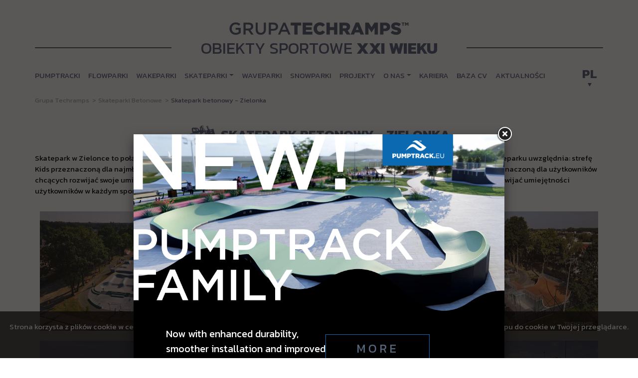

--- FILE ---
content_type: text/html; charset=UTF-8
request_url: https://grupatechramps.com/skateparki/betonowe/skatepark-betonowy-zielonka
body_size: 11126
content:
<!DOCTYPE html>
<html lang="pl">
<head>
<script>
	window.dataLayer = window.dataLayer || [];
</script>
<script>(function(w,d,s,l,i){w[l]=w[l]||[];w[l].push({'gtm.start':
new Date().getTime(),event:'gtm.js'});var f=d.getElementsByTagName(s)[0],
j=d.createElement(s),dl=l!='dataLayer'?'&l='+l:'';j.async=true;j.src=
'https://www.googletagmanager.com/gtm.js?id='+i+dl;f.parentNode.insertBefore(j,f);
})(window,document,'script','dataLayer','GTM-NCZDDML');</script>
 	<meta charset="UTF-8"/>
	
	<title>Skatepark betonowy - Zielonka </title>
	<meta name="keywords" content="skatepark betonowy zielonka" />
	<meta name="description" content="Skatepark w Zielonce to połączenie obiektu betonowego z modułową Vert Rampą. Powierzchnia jezdna obiektu to: 1470 m2. Projekt skateparku uwzględnia: strefę Kids przeznaczoną dla najmłodszych użytkowników, dwupoziomowego Bowla, rozbudowaną sekcję Street. Skatepark posiada część przeznaczoną dla użytkowników chcących rozwijać swoje umiejętności Parkowe. Dzięki wszystkim sekcjom oraz Vert Rampie o wys. 3,10 m,  powstał obiekt, który pozwoli rozwijać umiejętności użytkowników w każdym sporcie Parkowym." />

	<meta name="robots" content="index,follow" />
	
	<meta name="viewport" content="width=device-width, maximum-scale=1.0" />
	
	<meta name="author" content="extremelab.pl" />
	
	<link rel="canonical" href="/skateparki/betonowe/skatepark-betonowy-zielonka" />

	<link rel="shortcut icon" href="/i/favicon.ico" />
	<link rel="apple-touch-icon" href="/i/apple-touch-icon-120x120.png" />
	<link rel="apple-touch-icon" href="/i/apple-touch-icon-120x120-precomposed.png" />
	
		
	<meta name="googlebot" content="noodp"/>
	<meta property="og:image" content="https://www.grupatechramps.com/i/cms/zielonka---skatepark-betonowy-1a.jpg"/>
	<meta property="og:title" content="Skatepark betonowy - Zielonka "/>
	<meta property="og:description" content="Skatepark w Zielonce to połączenie obiektu betonowego z modułową Vert Rampą. Powierzchnia jezdna obiektu to: 1470 m2. Projekt skateparku uwzględnia: strefę Kids przeznaczoną dla najmłodszych użytkowników, dwupoziomowego Bowla, rozbudowaną sekcję Street. Skatepark posiada część przeznaczoną dla użytkowników chcących rozwijać swoje umiejętności Parkowe. Dzięki wszystkim sekcjom oraz Vert Rampie o wys. 3,10 m,  powstał obiekt, który pozwoli rozwijać umiejętności użytkowników w każdym sporcie Parkowym."/>
	<link rel="stylesheet" type="text/css" href="/css/bootstrap.min.css?2504172146"/>
	<link rel="stylesheet" type="text/css" href="/css/swiper.min.css?2504172146"/>
	<link rel="stylesheet" type="text/css" href="/css/default-skin.min.css?2504172146"/>
	<link rel="stylesheet" type="text/css" href="/css/photoswipe.min.css?2504172146"/>
	<link rel="stylesheet" type="text/css" href="/css/jquery.lightbox.min.css?2504172146"/>
	<link rel="stylesheet" type="text/css" href="/css/lightbox.min.css?2504172146"/>
	<link rel="stylesheet" type="text/css" href="/css/jquery.fancybox.min.css?2504172146"/>
	<link rel="stylesheet" type="text/css" href="/css/_5eedc06a246913d885adc118a8724e99.css?2504172146"/>
<script>
	window.xlab={list:[],deferInterval:null,defer:function(n){window.jQuery&&void 0!==typeof jQuery&&void 0!==typeof $?n():window.xlab.list.push(n)},init:function(){window.addEventListener("load",function(n){window.xlab.deferInterval=setInterval(function(){if(window.jQuery&&void 0!==typeof jQuery&&void 0!==typeof $)for(var n in clearInterval(window.xlab.deferInterval),window.xlab.deferInterval=null,window.xlab.list)window.xlab.list[n]()},100)})}};
</script>

				<link rel="alternate" href="https://www.grupatechramps.com/skateparki/betonowe/skatepark-betonowy-zielonka" hreflang="pl" />
			<link rel="alternate" href="https://www.techrampsgroup.com/en/skateparks/concrete/concrete-skatepark-zielonka" hreflang="en" />
			<link rel="alternate" href="https://www.techrampsgroup.com/en/skateparks/concrete/concrete-skatepark-zielonka" hreflang="x-default" />
			<link rel="alternate" href="https://www.techrampsgroup.fr/béton/skatepark-en-béton-zielonka" hreflang="fr" />
			<link rel="alternate" href="https://www.techrampsgroup.de/skateparks/beton-skateparks/skatepark-aus-beton-zielonka" hreflang="de" />
			<link rel="alternate" href="https://www.techrampsgroup.com/es/skateparks/de-concreto/skatepark-de-hormigon-zielonka" hreflang="es" />
			<link rel="alternate" href="https://www.techrampsgroup.com/ua/СКЕЙТПАРКИ/БЕТОННІ/бетонний-скейт-парк-зеленька" hreflang="ua" />
			
<script type="text/javascript">
const SLO = '';
</script>
</head><body class="l-pl">
		<header>
			<div class="container">
	<div class="row">
		<div class="col logo-box" itemtype="http://schema.org/Organization" itemscope="">
			<a class="logo" href="/" title="Grupa Techramps - obiekty sportowe XXI wieku" itemprop="url"><img class="my-auto" src="/i/LOGO_grupatechramps.svg" alt="Grupa Techramps - obiekty sportowe XXI wieku" title="Grupa Techramps - obiekty sportowe XXI wieku" width="394" height="25" itemprop="logo"/></a>
		</div>
	</div>
	<div class="row">
		<div class="col">
			<h2 class="sports-facilities"><span class="bg">Obiekty sportowe <span class="bold">XXI wieku</span></span></h2>
		</div>
	</div>
	<div class="row mobile-menu">
		<div class="col-lg-11 align-self-center menu-top-box">
			<nav class="menu-top">
				<ul>
																										<li><a href="/pumptracki">Pumptracki</a></li>
							                        																										<li><a href="/flowparki">Flowparki</a></li>
							                        																										<li><a href="/wakeparki">Wakeparki</a></li>
							                        																										<li>
									<a href="#" id="skateparkmenu-9" class="nav-link dropdown-toggle skatepark active" data-toggle="dropdown" role="button" aria-haspopup="true" aria-expanded="false">Skateparki</a>
									<div class="dropdown-menu skatepark-menu" aria-labelledby="skateparkmenu-9">
																													<a class="dropdown-item" href="/skateparki/betonowe">Skateparki Betonowe</a>
																																							<a class="dropdown-item" href="/skateparki/modulowe">Skateparki Modułowe</a>
																																							<a class="dropdown-item" href="/skateparki/vert-rampy">Vert rampy</a>
																												</div>
								</li>
							                        																										<li><a href="/waveparki">Waveparki</a></li>
							                        																										<li><a href="/snowparki">Snowparki</a></li>
							                        																										<li><a href="/projekty">Projekty</a></li>
							                        																										<li>
									<a href="#" id="skateparkmenu-52" class="nav-link dropdown-toggle skatepark" data-toggle="dropdown" role="button" aria-haspopup="true" aria-expanded="false">O nas</a>
									<div class="dropdown-menu skatepark-menu" aria-labelledby="skateparkmenu-52">
																																										<a class="dropdown-item" href="/o-nas/zespol">Zespół</a>
																																																															<a class="dropdown-item" href="/o-nas/katalog">Katalog</a>
																																																															<a class="dropdown-item" href="/o-nas/kontakt">Kontakt</a>
																																							</div>
								</li>
							                        																										<li><a href="/kariera">Kariera</a></li>
							                        																										<li><a href="/kariera/baza-cv">Baza CV</a></li>
							                        																										<li><a href="/news">Aktualności</a></li>
							                        														</ul>
			</nav>
		</div>
		<div class="col-7 col-lg-2 align-self-center social-media d-lg-none">
			<ul class="social-media">
				<li><a href="https://www.facebook.com/TechrampsGroup-232299207683226/" target="_blank" rel="nofollow"><img src="/i/FACEBOOK_GT.svg" width="21" height="21" loading="lazy"/></a></li>
				<li><a href="https://vimeo.com/techrampsgroup" target="_blank" rel="nofollow"><img src="/i/VIMEO_GT.svg" width="21" height="21" loading="lazy"/></a></li>
				<li><a href="https://www.youtube.com/user/Techrampscom" rel="nofollow"><img src="/i/YOUTUBE_GT.svg" width="21" height="21" loading="lazy"/></a></li>
				<li><a href="https://www.instagram.com/techrampsgroup/" target="_blank" rel="nofollow"><img src="/i/INSTAGRAM_GT.svg" width="21" height="21" loading="lazy"/></a></li>
			</ul>
		</div>
		<div class="col-3 col-lg-1 col-lg-1 lang-box">
			<div class="dropdown">
				<button class="btn btn-secondary dropdown-toggle lang-btn" type="button" id="dropdownMenuButton" data-toggle="dropdown" aria-haspopup="true" aria-expanded="false">PL</button>
				<ul class="dropdown-menu" aria-labelledby="dropdownMenuButton">
										<li class="a dropdown-item"><a href="https://www.grupatechramps.com/skateparki/betonowe/skatepark-betonowy-zielonka">PL</a></li>
										<li class=" dropdown-item"><a href="https://www.techrampsgroup.com/en/skateparks/concrete/concrete-skatepark-zielonka">EN</a></li>
										<li class=" dropdown-item"><a href="https://www.techrampsgroup.fr/béton/skatepark-en-béton-zielonka">FR</a></li>
										<li class=" dropdown-item"><a href="https://www.techrampsgroup.de/skateparks/beton-skateparks/skatepark-aus-beton-zielonka">DE</a></li>
										<li class=" dropdown-item"><a href="https://www.techrampsgroup.com/es/skateparks/de-concreto/skatepark-de-hormigon-zielonka">ES</a></li>
										<li class=" dropdown-item"><a href="https://www.techrampsgroup.com/ua/СКЕЙТПАРКИ/БЕТОННІ/бетонний-скейт-парк-зеленька">UA</a></li>
									</ul>
			</div>
		</div>
		<div class="col-2 align-self-center d-lg-none">
			<div class="button_container" id="toggle">
			  <span class="top"></span>
			  <span class="middle"></span>
			  <span class="bottom"></span>
			</div>
		</div>
	</div>
	<div style="margin: 10px 0">
			</div>
</div>

<script type="text/javascript">
xlab.defer(function() {
	$('#toggle').click(function () {
		$(this).toggleClass('active');
		$('header div.menu-top-box').toggleClass('show');
	});
});
</script>			<nav class="container breadcrumbs"><ul itemscope itemtype="http://schema.org/BreadcrumbList"><li itemprop="itemListElement" itemscope itemtype="http://schema.org/ListItem" class="x "><a itemprop="item" href="/"  ><span itemprop="name">Grupa Techramps</span></a><meta itemprop="position" content="1"/></li><li itemprop="itemListElement" itemscope itemtype="http://schema.org/ListItem" class="x "><a itemprop="item" href="/skateparki/betonowe"  ><span itemprop="name">Skateparki Betonowe</span></a><meta itemprop="position" content="2"/></li><li itemprop="itemListElement" itemscope itemtype="http://schema.org/ListItem" class="x  l"><a itemprop="item" href="/skateparki/betonowe/skatepark-betonowy-zielonka"   class="l" ><span itemprop="name">Skatepark betonowy - Zielonka </span></a><meta itemprop="position" content="3"/></li></ul></nav>		</header>
				<section class="mid">
							<div class="container gallery-box">
	<div class="obj-header">
		<img src="https://www.grupatechramps.com/i/cms/skatepark.png" alt="Logo marki">
		<h1>Skatepark betonowy - Zielonka </h1>
	</div>
		<div class="obj-desc">
		<p><span style="background-color:rgb(255,255,255);color:rgb(0,0,0);">Skatepark w Zielonce to połączenie obiektu betonowego z modułową Vert Rampą. Powierzchnia jezdna obiektu to: 1470 m2.&nbsp;Projekt skateparku uwzględnia: strefę Kids przeznaczoną dla najmłodszych użytkowników, dwupoziomowego Bowla, rozbudowaną sekcję Street. Skatepark posiada część przeznaczoną dla użytkowników chcących rozwijać swoje umiejętności Parkowe. Dzięki wszystkim sekcjom oraz Vert Rampie o wys. 3,10 m,&nbsp;powstał obiekt, który pozwoli rozwijać umiejętności użytkowników w każdym sporcie miejskim.</span></p>
	</div>
		<div class="my-gallery" itemscope itemtype="http://schema.org/ImageGallery">
					<figure itemprop="associatedMedia" itemscope itemtype="http://schema.org/ImageObject">
				<a class="gallery-item" href="https://www.grupatechramps.com/i/cms/zielonka---skatepark-betonowy-1a.jpg" itemprop="contentUrl" data-size="1800x1200">
					<picture>
						<source media="(min-width: 1200px)" srcset="https://www.grupatechramps.com/skatepark-betonowy,hhfce,dga,cea.jpg" itemprop="thumbnail" alt="Skatepark betonowy - Zielonka" title="skatepark betonowy">
						<source media="(min-width: 992px)" srcset="https://www.grupatechramps.com/skatepark-betonowy,hhfce,daa,cea.jpg" itemprop="thumbnail" alt="Skatepark betonowy - Zielonka" title="skatepark betonowy">
						<source media="(min-width: 768px)" srcset="https://www.grupatechramps.com/skatepark-betonowy,hhfce,dge,ced.jpg" itemprop="thumbnail" alt="Skatepark betonowy - Zielonka" title="skatepark betonowy">
						<source media="(min-width: 576px)" srcset="https://www.grupatechramps.com/skatepark-betonowy,hhfce,dge,ced.jpg" itemprop="thumbnail" alt="Skatepark betonowy - Zielonka" title="skatepark betonowy">
						<img class="gallery-img" src="https://www.grupatechramps.com/skatepark-betonowy,hhfce,fff,dhg.jpg" itemprop="thumbnail" alt="Skatepark betonowy - Zielonka" title="skatepark betonowy"/>
						<figure style="display:none">skatepark betonowy</figure>
					</picture>
										<div class="text">
						<div>
							<img src="https://www.grupatechramps.com/i/cms/skatepark.png" alt="Logo marki">
							<span>Powiększ</span>
						</div>
					</div>
				</a>
			</figure>
					<figure itemprop="associatedMedia" itemscope itemtype="http://schema.org/ImageObject">
				<a class="gallery-item" href="https://www.grupatechramps.com/i/cms/zielonka---skatepark-betonowy-1b.jpg" itemprop="contentUrl" data-size="1800x1200">
					<picture>
						<source media="(min-width: 1200px)" srcset="https://www.grupatechramps.com/skatepark-betonowy,hhfcf,dga,cea.jpg" itemprop="thumbnail" alt="Skatepark betonowy - Zielonka" title="skatepark betonowy">
						<source media="(min-width: 992px)" srcset="https://www.grupatechramps.com/skatepark-betonowy,hhfcf,daa,cea.jpg" itemprop="thumbnail" alt="Skatepark betonowy - Zielonka" title="skatepark betonowy">
						<source media="(min-width: 768px)" srcset="https://www.grupatechramps.com/skatepark-betonowy,hhfcf,dge,ced.jpg" itemprop="thumbnail" alt="Skatepark betonowy - Zielonka" title="skatepark betonowy">
						<source media="(min-width: 576px)" srcset="https://www.grupatechramps.com/skatepark-betonowy,hhfcf,dge,ced.jpg" itemprop="thumbnail" alt="Skatepark betonowy - Zielonka" title="skatepark betonowy">
						<img class="gallery-img" src="https://www.grupatechramps.com/skatepark-betonowy,hhfcf,fff,dhg.jpg" itemprop="thumbnail" alt="Skatepark betonowy - Zielonka" title="skatepark betonowy"/>
						<figure style="display:none">skatepark betonowy</figure>
					</picture>
										<div class="text">
						<div>
							<img src="https://www.grupatechramps.com/i/cms/skatepark.png" alt="Logo marki">
							<span>Powiększ</span>
						</div>
					</div>
				</a>
			</figure>
					<figure itemprop="associatedMedia" itemscope itemtype="http://schema.org/ImageObject">
				<a class="gallery-item" href="https://www.grupatechramps.com/i/cms/zielonka---skatepark-betonowy-2aa.jpg" itemprop="contentUrl" data-size="1800x1200">
					<picture>
						<source media="(min-width: 1200px)" srcset="https://www.grupatechramps.com/skatepark-betonowy,hhfcg,dga,cea.jpg" itemprop="thumbnail" alt="Skatepark betonowy - Zielonka" title="skatepark betonowy">
						<source media="(min-width: 992px)" srcset="https://www.grupatechramps.com/skatepark-betonowy,hhfcg,daa,cea.jpg" itemprop="thumbnail" alt="Skatepark betonowy - Zielonka" title="skatepark betonowy">
						<source media="(min-width: 768px)" srcset="https://www.grupatechramps.com/skatepark-betonowy,hhfcg,dge,ced.jpg" itemprop="thumbnail" alt="Skatepark betonowy - Zielonka" title="skatepark betonowy">
						<source media="(min-width: 576px)" srcset="https://www.grupatechramps.com/skatepark-betonowy,hhfcg,dge,ced.jpg" itemprop="thumbnail" alt="Skatepark betonowy - Zielonka" title="skatepark betonowy">
						<img class="gallery-img" src="https://www.grupatechramps.com/skatepark-betonowy,hhfcg,fff,dhg.jpg" itemprop="thumbnail" alt="Skatepark betonowy - Zielonka" title="skatepark betonowy"/>
						<figure style="display:none">skatepark betonowy</figure>
					</picture>
										<div class="text">
						<div>
							<img src="https://www.grupatechramps.com/i/cms/skatepark.png" alt="Logo marki">
							<span>Powiększ</span>
						</div>
					</div>
				</a>
			</figure>
					<figure itemprop="associatedMedia" itemscope itemtype="http://schema.org/ImageObject">
				<a class="gallery-item" href="https://www.grupatechramps.com/i/cms/zielonka---skatepark-betonowy-2aaa.jpg" itemprop="contentUrl" data-size="1800x1200">
					<picture>
						<source media="(min-width: 1200px)" srcset="https://www.grupatechramps.com/skatepark-betonowy,hhfch,dga,cea.jpg" itemprop="thumbnail" alt="Skatepark betonowy - Zielonka" title="skatepark betonowy">
						<source media="(min-width: 992px)" srcset="https://www.grupatechramps.com/skatepark-betonowy,hhfch,daa,cea.jpg" itemprop="thumbnail" alt="Skatepark betonowy - Zielonka" title="skatepark betonowy">
						<source media="(min-width: 768px)" srcset="https://www.grupatechramps.com/skatepark-betonowy,hhfch,dge,ced.jpg" itemprop="thumbnail" alt="Skatepark betonowy - Zielonka" title="skatepark betonowy">
						<source media="(min-width: 576px)" srcset="https://www.grupatechramps.com/skatepark-betonowy,hhfch,dge,ced.jpg" itemprop="thumbnail" alt="Skatepark betonowy - Zielonka" title="skatepark betonowy">
						<img class="gallery-img" src="https://www.grupatechramps.com/skatepark-betonowy,hhfch,fff,dhg.jpg" itemprop="thumbnail" alt="Skatepark betonowy - Zielonka" title="skatepark betonowy"/>
						<figure style="display:none">skatepark betonowy</figure>
					</picture>
										<div class="text">
						<div>
							<img src="https://www.grupatechramps.com/i/cms/skatepark.png" alt="Logo marki">
							<span>Powiększ</span>
						</div>
					</div>
				</a>
			</figure>
					<figure itemprop="associatedMedia" itemscope itemtype="http://schema.org/ImageObject">
				<a class="gallery-item" href="https://www.grupatechramps.com/i/cms/zielonka---skatepark-betonowy-2b.jpg" itemprop="contentUrl" data-size="1800x1200">
					<picture>
						<source media="(min-width: 1200px)" srcset="https://www.grupatechramps.com/skatepark-betonowy,hhfda,dga,cea.jpg" itemprop="thumbnail" alt="Skatepark betonowy - Zielonka" title="skatepark betonowy">
						<source media="(min-width: 992px)" srcset="https://www.grupatechramps.com/skatepark-betonowy,hhfda,daa,cea.jpg" itemprop="thumbnail" alt="Skatepark betonowy - Zielonka" title="skatepark betonowy">
						<source media="(min-width: 768px)" srcset="https://www.grupatechramps.com/skatepark-betonowy,hhfda,dge,ced.jpg" itemprop="thumbnail" alt="Skatepark betonowy - Zielonka" title="skatepark betonowy">
						<source media="(min-width: 576px)" srcset="https://www.grupatechramps.com/skatepark-betonowy,hhfda,dge,ced.jpg" itemprop="thumbnail" alt="Skatepark betonowy - Zielonka" title="skatepark betonowy">
						<img class="gallery-img" src="https://www.grupatechramps.com/skatepark-betonowy,hhfda,fff,dhg.jpg" itemprop="thumbnail" alt="Skatepark betonowy - Zielonka" title="skatepark betonowy"/>
						<figure style="display:none">skatepark betonowy</figure>
					</picture>
										<div class="text">
						<div>
							<img src="https://www.grupatechramps.com/i/cms/skatepark.png" alt="Logo marki">
							<span>Powiększ</span>
						</div>
					</div>
				</a>
			</figure>
					<figure itemprop="associatedMedia" itemscope itemtype="http://schema.org/ImageObject">
				<a class="gallery-item" href="https://www.grupatechramps.com/i/cms/zielonka---skatepark-betonowy-3.jpg" itemprop="contentUrl" data-size="1800x1200">
					<picture>
						<source media="(min-width: 1200px)" srcset="https://www.grupatechramps.com/skatepark-betonowy,hhfdb,dga,cea.jpg" itemprop="thumbnail" alt="Skatepark betonowy - Zielonka" title="skatepark betonowy">
						<source media="(min-width: 992px)" srcset="https://www.grupatechramps.com/skatepark-betonowy,hhfdb,daa,cea.jpg" itemprop="thumbnail" alt="Skatepark betonowy - Zielonka" title="skatepark betonowy">
						<source media="(min-width: 768px)" srcset="https://www.grupatechramps.com/skatepark-betonowy,hhfdb,dge,ced.jpg" itemprop="thumbnail" alt="Skatepark betonowy - Zielonka" title="skatepark betonowy">
						<source media="(min-width: 576px)" srcset="https://www.grupatechramps.com/skatepark-betonowy,hhfdb,dge,ced.jpg" itemprop="thumbnail" alt="Skatepark betonowy - Zielonka" title="skatepark betonowy">
						<img class="gallery-img" src="https://www.grupatechramps.com/skatepark-betonowy,hhfdb,fff,dhg.jpg" itemprop="thumbnail" alt="Skatepark betonowy - Zielonka" title="skatepark betonowy"/>
						<figure style="display:none">skatepark betonowy</figure>
					</picture>
										<div class="text">
						<div>
							<img src="https://www.grupatechramps.com/i/cms/skatepark.png" alt="Logo marki">
							<span>Powiększ</span>
						</div>
					</div>
				</a>
			</figure>
					<figure itemprop="associatedMedia" itemscope itemtype="http://schema.org/ImageObject">
				<a class="gallery-item" href="https://www.grupatechramps.com/i/cms/zielonka---skatepark-betonowy-3a.jpg" itemprop="contentUrl" data-size="1800x1200">
					<picture>
						<source media="(min-width: 1200px)" srcset="https://www.grupatechramps.com/skatepark-betonowy,hhfdc,dga,cea.jpg" itemprop="thumbnail" alt="Skatepark betonowy - Zielonka" title="skatepark betonowy">
						<source media="(min-width: 992px)" srcset="https://www.grupatechramps.com/skatepark-betonowy,hhfdc,daa,cea.jpg" itemprop="thumbnail" alt="Skatepark betonowy - Zielonka" title="skatepark betonowy">
						<source media="(min-width: 768px)" srcset="https://www.grupatechramps.com/skatepark-betonowy,hhfdc,dge,ced.jpg" itemprop="thumbnail" alt="Skatepark betonowy - Zielonka" title="skatepark betonowy">
						<source media="(min-width: 576px)" srcset="https://www.grupatechramps.com/skatepark-betonowy,hhfdc,dge,ced.jpg" itemprop="thumbnail" alt="Skatepark betonowy - Zielonka" title="skatepark betonowy">
						<img class="gallery-img" src="https://www.grupatechramps.com/skatepark-betonowy,hhfdc,fff,dhg.jpg" itemprop="thumbnail" alt="Skatepark betonowy - Zielonka" title="skatepark betonowy"/>
						<figure style="display:none">skatepark betonowy</figure>
					</picture>
										<div class="text">
						<div>
							<img src="https://www.grupatechramps.com/i/cms/skatepark.png" alt="Logo marki">
							<span>Powiększ</span>
						</div>
					</div>
				</a>
			</figure>
					<figure itemprop="associatedMedia" itemscope itemtype="http://schema.org/ImageObject">
				<a class="gallery-item" href="https://www.grupatechramps.com/i/cms/zielonka---skatepark-betonowy-3c.jpg" itemprop="contentUrl" data-size="1800x1200">
					<picture>
						<source media="(min-width: 1200px)" srcset="https://www.grupatechramps.com/skatepark-betonowy,hhfdd,dga,cea.jpg" itemprop="thumbnail" alt="Skatepark betonowy - Zielonka" title="skatepark betonowy">
						<source media="(min-width: 992px)" srcset="https://www.grupatechramps.com/skatepark-betonowy,hhfdd,daa,cea.jpg" itemprop="thumbnail" alt="Skatepark betonowy - Zielonka" title="skatepark betonowy">
						<source media="(min-width: 768px)" srcset="https://www.grupatechramps.com/skatepark-betonowy,hhfdd,dge,ced.jpg" itemprop="thumbnail" alt="Skatepark betonowy - Zielonka" title="skatepark betonowy">
						<source media="(min-width: 576px)" srcset="https://www.grupatechramps.com/skatepark-betonowy,hhfdd,dge,ced.jpg" itemprop="thumbnail" alt="Skatepark betonowy - Zielonka" title="skatepark betonowy">
						<img class="gallery-img" src="https://www.grupatechramps.com/skatepark-betonowy,hhfdd,fff,dhg.jpg" itemprop="thumbnail" alt="Skatepark betonowy - Zielonka" title="skatepark betonowy"/>
						<figure style="display:none">skatepark betonowy</figure>
					</picture>
										<div class="text">
						<div>
							<img src="https://www.grupatechramps.com/i/cms/skatepark.png" alt="Logo marki">
							<span>Powiększ</span>
						</div>
					</div>
				</a>
			</figure>
					<figure itemprop="associatedMedia" itemscope itemtype="http://schema.org/ImageObject">
				<a class="gallery-item" href="https://www.grupatechramps.com/i/cms/zielonka---skatepark-betonowy-4b.jpg" itemprop="contentUrl" data-size="1800x1200">
					<picture>
						<source media="(min-width: 1200px)" srcset="https://www.grupatechramps.com/skatepark-betonowy,hhfde,dga,cea.jpg" itemprop="thumbnail" alt="Skatepark betonowy - Zielonka" title="skatepark betonowy">
						<source media="(min-width: 992px)" srcset="https://www.grupatechramps.com/skatepark-betonowy,hhfde,daa,cea.jpg" itemprop="thumbnail" alt="Skatepark betonowy - Zielonka" title="skatepark betonowy">
						<source media="(min-width: 768px)" srcset="https://www.grupatechramps.com/skatepark-betonowy,hhfde,dge,ced.jpg" itemprop="thumbnail" alt="Skatepark betonowy - Zielonka" title="skatepark betonowy">
						<source media="(min-width: 576px)" srcset="https://www.grupatechramps.com/skatepark-betonowy,hhfde,dge,ced.jpg" itemprop="thumbnail" alt="Skatepark betonowy - Zielonka" title="skatepark betonowy">
						<img class="gallery-img" src="https://www.grupatechramps.com/skatepark-betonowy,hhfde,fff,dhg.jpg" itemprop="thumbnail" alt="Skatepark betonowy - Zielonka" title="skatepark betonowy"/>
						<figure style="display:none">skatepark betonowy</figure>
					</picture>
										<div class="text">
						<div>
							<img src="https://www.grupatechramps.com/i/cms/skatepark.png" alt="Logo marki">
							<span>Powiększ</span>
						</div>
					</div>
				</a>
			</figure>
					<figure itemprop="associatedMedia" itemscope itemtype="http://schema.org/ImageObject">
				<a class="gallery-item" href="https://www.grupatechramps.com/i/cms/zielonka---skatepark-betonowy-5a.jpg" itemprop="contentUrl" data-size="1800x1200">
					<picture>
						<source media="(min-width: 1200px)" srcset="https://www.grupatechramps.com/skatepark-betonowy,hhfdf,dga,cea.jpg" itemprop="thumbnail" alt="Skatepark betonowy - Zielonka" title="skatepark betonowy">
						<source media="(min-width: 992px)" srcset="https://www.grupatechramps.com/skatepark-betonowy,hhfdf,daa,cea.jpg" itemprop="thumbnail" alt="Skatepark betonowy - Zielonka" title="skatepark betonowy">
						<source media="(min-width: 768px)" srcset="https://www.grupatechramps.com/skatepark-betonowy,hhfdf,dge,ced.jpg" itemprop="thumbnail" alt="Skatepark betonowy - Zielonka" title="skatepark betonowy">
						<source media="(min-width: 576px)" srcset="https://www.grupatechramps.com/skatepark-betonowy,hhfdf,dge,ced.jpg" itemprop="thumbnail" alt="Skatepark betonowy - Zielonka" title="skatepark betonowy">
						<img class="gallery-img" src="https://www.grupatechramps.com/skatepark-betonowy,hhfdf,fff,dhg.jpg" itemprop="thumbnail" alt="Skatepark betonowy - Zielonka" title="skatepark betonowy"/>
						<figure style="display:none">skatepark betonowy</figure>
					</picture>
										<div class="text">
						<div>
							<img src="https://www.grupatechramps.com/i/cms/skatepark.png" alt="Logo marki">
							<span>Powiększ</span>
						</div>
					</div>
				</a>
			</figure>
					<figure itemprop="associatedMedia" itemscope itemtype="http://schema.org/ImageObject">
				<a class="gallery-item" href="https://www.grupatechramps.com/i/cms/zielonka---skatepark-betonowy-5b.jpg" itemprop="contentUrl" data-size="1800x1200">
					<picture>
						<source media="(min-width: 1200px)" srcset="https://www.grupatechramps.com/skatepark-betonowy,hhfdg,dga,cea.jpg" itemprop="thumbnail" alt="Skatepark betonowy - Zielonka" title="skatepark betonowy">
						<source media="(min-width: 992px)" srcset="https://www.grupatechramps.com/skatepark-betonowy,hhfdg,daa,cea.jpg" itemprop="thumbnail" alt="Skatepark betonowy - Zielonka" title="skatepark betonowy">
						<source media="(min-width: 768px)" srcset="https://www.grupatechramps.com/skatepark-betonowy,hhfdg,dge,ced.jpg" itemprop="thumbnail" alt="Skatepark betonowy - Zielonka" title="skatepark betonowy">
						<source media="(min-width: 576px)" srcset="https://www.grupatechramps.com/skatepark-betonowy,hhfdg,dge,ced.jpg" itemprop="thumbnail" alt="Skatepark betonowy - Zielonka" title="skatepark betonowy">
						<img class="gallery-img" src="https://www.grupatechramps.com/skatepark-betonowy,hhfdg,fff,dhg.jpg" itemprop="thumbnail" alt="Skatepark betonowy - Zielonka" title="skatepark betonowy"/>
						<figure style="display:none">skatepark betonowy</figure>
					</picture>
										<div class="text">
						<div>
							<img src="https://www.grupatechramps.com/i/cms/skatepark.png" alt="Logo marki">
							<span>Powiększ</span>
						</div>
					</div>
				</a>
			</figure>
					<figure itemprop="associatedMedia" itemscope itemtype="http://schema.org/ImageObject">
				<a class="gallery-item" href="https://www.grupatechramps.com/i/cms/zielonka---skatepark-betonowy-6a.jpg" itemprop="contentUrl" data-size="1800x1200">
					<picture>
						<source media="(min-width: 1200px)" srcset="https://www.grupatechramps.com/skatepark-betonowy,hhfdh,dga,cea.jpg" itemprop="thumbnail" alt="Skatepark betonowy - Zielonka" title="skatepark betonowy">
						<source media="(min-width: 992px)" srcset="https://www.grupatechramps.com/skatepark-betonowy,hhfdh,daa,cea.jpg" itemprop="thumbnail" alt="Skatepark betonowy - Zielonka" title="skatepark betonowy">
						<source media="(min-width: 768px)" srcset="https://www.grupatechramps.com/skatepark-betonowy,hhfdh,dge,ced.jpg" itemprop="thumbnail" alt="Skatepark betonowy - Zielonka" title="skatepark betonowy">
						<source media="(min-width: 576px)" srcset="https://www.grupatechramps.com/skatepark-betonowy,hhfdh,dge,ced.jpg" itemprop="thumbnail" alt="Skatepark betonowy - Zielonka" title="skatepark betonowy">
						<img class="gallery-img" src="https://www.grupatechramps.com/skatepark-betonowy,hhfdh,fff,dhg.jpg" itemprop="thumbnail" alt="Skatepark betonowy - Zielonka" title="skatepark betonowy"/>
						<figure style="display:none">skatepark betonowy</figure>
					</picture>
										<div class="text">
						<div>
							<img src="https://www.grupatechramps.com/i/cms/skatepark.png" alt="Logo marki">
							<span>Powiększ</span>
						</div>
					</div>
				</a>
			</figure>
					<figure itemprop="associatedMedia" itemscope itemtype="http://schema.org/ImageObject">
				<a class="gallery-item" href="https://www.grupatechramps.com/i/cms/zielonka---skatepark-betonowy-6b.jpg" itemprop="contentUrl" data-size="1800x1200">
					<picture>
						<source media="(min-width: 1200px)" srcset="https://www.grupatechramps.com/skatepark-betonowy,hhfea,dga,cea.jpg" itemprop="thumbnail" alt="Skatepark betonowy - Zielonka" title="skatepark betonowy">
						<source media="(min-width: 992px)" srcset="https://www.grupatechramps.com/skatepark-betonowy,hhfea,daa,cea.jpg" itemprop="thumbnail" alt="Skatepark betonowy - Zielonka" title="skatepark betonowy">
						<source media="(min-width: 768px)" srcset="https://www.grupatechramps.com/skatepark-betonowy,hhfea,dge,ced.jpg" itemprop="thumbnail" alt="Skatepark betonowy - Zielonka" title="skatepark betonowy">
						<source media="(min-width: 576px)" srcset="https://www.grupatechramps.com/skatepark-betonowy,hhfea,dge,ced.jpg" itemprop="thumbnail" alt="Skatepark betonowy - Zielonka" title="skatepark betonowy">
						<img class="gallery-img" src="https://www.grupatechramps.com/skatepark-betonowy,hhfea,fff,dhg.jpg" itemprop="thumbnail" alt="Skatepark betonowy - Zielonka" title="skatepark betonowy"/>
						<figure style="display:none">skatepark betonowy</figure>
					</picture>
										<div class="text">
						<div>
							<img src="https://www.grupatechramps.com/i/cms/skatepark.png" alt="Logo marki">
							<span>Powiększ</span>
						</div>
					</div>
				</a>
			</figure>
					<figure itemprop="associatedMedia" itemscope itemtype="http://schema.org/ImageObject">
				<a class="gallery-item" href="https://www.grupatechramps.com/i/cms/zielonka---skatepark-betonowy-8b.jpg" itemprop="contentUrl" data-size="1800x1200">
					<picture>
						<source media="(min-width: 1200px)" srcset="https://www.grupatechramps.com/skatepark-betonowy,hhfeb,dga,cea.jpg" itemprop="thumbnail" alt="Skatepark betonowy - Zielonka" title="skatepark betonowy">
						<source media="(min-width: 992px)" srcset="https://www.grupatechramps.com/skatepark-betonowy,hhfeb,daa,cea.jpg" itemprop="thumbnail" alt="Skatepark betonowy - Zielonka" title="skatepark betonowy">
						<source media="(min-width: 768px)" srcset="https://www.grupatechramps.com/skatepark-betonowy,hhfeb,dge,ced.jpg" itemprop="thumbnail" alt="Skatepark betonowy - Zielonka" title="skatepark betonowy">
						<source media="(min-width: 576px)" srcset="https://www.grupatechramps.com/skatepark-betonowy,hhfeb,dge,ced.jpg" itemprop="thumbnail" alt="Skatepark betonowy - Zielonka" title="skatepark betonowy">
						<img class="gallery-img" src="https://www.grupatechramps.com/skatepark-betonowy,hhfeb,fff,dhg.jpg" itemprop="thumbnail" alt="Skatepark betonowy - Zielonka" title="skatepark betonowy"/>
						<figure style="display:none">skatepark betonowy</figure>
					</picture>
										<div class="text">
						<div>
							<img src="https://www.grupatechramps.com/i/cms/skatepark.png" alt="Logo marki">
							<span>Powiększ</span>
						</div>
					</div>
				</a>
			</figure>
					<figure itemprop="associatedMedia" itemscope itemtype="http://schema.org/ImageObject">
				<a class="gallery-item" href="https://www.grupatechramps.com/i/cms/zielonka---skatepark-betonowy-9.jpg" itemprop="contentUrl" data-size="1800x1200">
					<picture>
						<source media="(min-width: 1200px)" srcset="https://www.grupatechramps.com/skatepark-betonowy,hhfec,dga,cea.jpg" itemprop="thumbnail" alt="Skatepark betonowy - Zielonka" title="skatepark betonowy">
						<source media="(min-width: 992px)" srcset="https://www.grupatechramps.com/skatepark-betonowy,hhfec,daa,cea.jpg" itemprop="thumbnail" alt="Skatepark betonowy - Zielonka" title="skatepark betonowy">
						<source media="(min-width: 768px)" srcset="https://www.grupatechramps.com/skatepark-betonowy,hhfec,dge,ced.jpg" itemprop="thumbnail" alt="Skatepark betonowy - Zielonka" title="skatepark betonowy">
						<source media="(min-width: 576px)" srcset="https://www.grupatechramps.com/skatepark-betonowy,hhfec,dge,ced.jpg" itemprop="thumbnail" alt="Skatepark betonowy - Zielonka" title="skatepark betonowy">
						<img class="gallery-img" src="https://www.grupatechramps.com/skatepark-betonowy,hhfec,fff,dhg.jpg" itemprop="thumbnail" alt="Skatepark betonowy - Zielonka" title="skatepark betonowy"/>
						<figure style="display:none">skatepark betonowy</figure>
					</picture>
										<div class="text">
						<div>
							<img src="https://www.grupatechramps.com/i/cms/skatepark.png" alt="Logo marki">
							<span>Powiększ</span>
						</div>
					</div>
				</a>
			</figure>
					<figure itemprop="associatedMedia" itemscope itemtype="http://schema.org/ImageObject">
				<a class="gallery-item" href="https://www.grupatechramps.com/i/cms/zielonka---skatepark-betonowy-9a.jpg" itemprop="contentUrl" data-size="1800x1200">
					<picture>
						<source media="(min-width: 1200px)" srcset="https://www.grupatechramps.com/skatepark-betonowy,hhfed,dga,cea.jpg" itemprop="thumbnail" alt="Skatepark betonowy - Zielonka" title="skatepark betonowy">
						<source media="(min-width: 992px)" srcset="https://www.grupatechramps.com/skatepark-betonowy,hhfed,daa,cea.jpg" itemprop="thumbnail" alt="Skatepark betonowy - Zielonka" title="skatepark betonowy">
						<source media="(min-width: 768px)" srcset="https://www.grupatechramps.com/skatepark-betonowy,hhfed,dge,ced.jpg" itemprop="thumbnail" alt="Skatepark betonowy - Zielonka" title="skatepark betonowy">
						<source media="(min-width: 576px)" srcset="https://www.grupatechramps.com/skatepark-betonowy,hhfed,dge,ced.jpg" itemprop="thumbnail" alt="Skatepark betonowy - Zielonka" title="skatepark betonowy">
						<img class="gallery-img" src="https://www.grupatechramps.com/skatepark-betonowy,hhfed,fff,dhg.jpg" itemprop="thumbnail" alt="Skatepark betonowy - Zielonka" title="skatepark betonowy"/>
						<figure style="display:none">skatepark betonowy</figure>
					</picture>
										<div class="text">
						<div>
							<img src="https://www.grupatechramps.com/i/cms/skatepark.png" alt="Logo marki">
							<span>Powiększ</span>
						</div>
					</div>
				</a>
			</figure>
					<figure itemprop="associatedMedia" itemscope itemtype="http://schema.org/ImageObject">
				<a class="gallery-item" href="https://www.grupatechramps.com/i/cms/zielonka---skatepark-betonowy-9b.jpg" itemprop="contentUrl" data-size="1800x1200">
					<picture>
						<source media="(min-width: 1200px)" srcset="https://www.grupatechramps.com/skatepark-betonowy,hhfee,dga,cea.jpg" itemprop="thumbnail" alt="Skatepark betonowy - Zielonka" title="skatepark betonowy">
						<source media="(min-width: 992px)" srcset="https://www.grupatechramps.com/skatepark-betonowy,hhfee,daa,cea.jpg" itemprop="thumbnail" alt="Skatepark betonowy - Zielonka" title="skatepark betonowy">
						<source media="(min-width: 768px)" srcset="https://www.grupatechramps.com/skatepark-betonowy,hhfee,dge,ced.jpg" itemprop="thumbnail" alt="Skatepark betonowy - Zielonka" title="skatepark betonowy">
						<source media="(min-width: 576px)" srcset="https://www.grupatechramps.com/skatepark-betonowy,hhfee,dge,ced.jpg" itemprop="thumbnail" alt="Skatepark betonowy - Zielonka" title="skatepark betonowy">
						<img class="gallery-img" src="https://www.grupatechramps.com/skatepark-betonowy,hhfee,fff,dhg.jpg" itemprop="thumbnail" alt="Skatepark betonowy - Zielonka" title="skatepark betonowy"/>
						<figure style="display:none">skatepark betonowy</figure>
					</picture>
										<div class="text">
						<div>
							<img src="https://www.grupatechramps.com/i/cms/skatepark.png" alt="Logo marki">
							<span>Powiększ</span>
						</div>
					</div>
				</a>
			</figure>
					<figure itemprop="associatedMedia" itemscope itemtype="http://schema.org/ImageObject">
				<a class="gallery-item" href="https://www.grupatechramps.com/i/cms/zielonka---skatepark-betonowy-10b.jpg" itemprop="contentUrl" data-size="1800x1200">
					<picture>
						<source media="(min-width: 1200px)" srcset="https://www.grupatechramps.com/skatepark-betonowy,hhfef,dga,cea.jpg" itemprop="thumbnail" alt="Skatepark betonowy - Zielonka" title="skatepark betonowy">
						<source media="(min-width: 992px)" srcset="https://www.grupatechramps.com/skatepark-betonowy,hhfef,daa,cea.jpg" itemprop="thumbnail" alt="Skatepark betonowy - Zielonka" title="skatepark betonowy">
						<source media="(min-width: 768px)" srcset="https://www.grupatechramps.com/skatepark-betonowy,hhfef,dge,ced.jpg" itemprop="thumbnail" alt="Skatepark betonowy - Zielonka" title="skatepark betonowy">
						<source media="(min-width: 576px)" srcset="https://www.grupatechramps.com/skatepark-betonowy,hhfef,dge,ced.jpg" itemprop="thumbnail" alt="Skatepark betonowy - Zielonka" title="skatepark betonowy">
						<img class="gallery-img" src="https://www.grupatechramps.com/skatepark-betonowy,hhfef,fff,dhg.jpg" itemprop="thumbnail" alt="Skatepark betonowy - Zielonka" title="skatepark betonowy"/>
						<figure style="display:none">skatepark betonowy</figure>
					</picture>
										<div class="text">
						<div>
							<img src="https://www.grupatechramps.com/i/cms/skatepark.png" alt="Logo marki">
							<span>Powiększ</span>
						</div>
					</div>
				</a>
			</figure>
					<figure itemprop="associatedMedia" itemscope itemtype="http://schema.org/ImageObject">
				<a class="gallery-item" href="https://www.grupatechramps.com/i/cms/zielonka---skatepark-betonowy-11a.jpg" itemprop="contentUrl" data-size="1800x1200">
					<picture>
						<source media="(min-width: 1200px)" srcset="https://www.grupatechramps.com/skatepark-betonowy,hhfeg,dga,cea.jpg" itemprop="thumbnail" alt="Skatepark betonowy - Zielonka" title="skatepark betonowy">
						<source media="(min-width: 992px)" srcset="https://www.grupatechramps.com/skatepark-betonowy,hhfeg,daa,cea.jpg" itemprop="thumbnail" alt="Skatepark betonowy - Zielonka" title="skatepark betonowy">
						<source media="(min-width: 768px)" srcset="https://www.grupatechramps.com/skatepark-betonowy,hhfeg,dge,ced.jpg" itemprop="thumbnail" alt="Skatepark betonowy - Zielonka" title="skatepark betonowy">
						<source media="(min-width: 576px)" srcset="https://www.grupatechramps.com/skatepark-betonowy,hhfeg,dge,ced.jpg" itemprop="thumbnail" alt="Skatepark betonowy - Zielonka" title="skatepark betonowy">
						<img class="gallery-img" src="https://www.grupatechramps.com/skatepark-betonowy,hhfeg,fff,dhg.jpg" itemprop="thumbnail" alt="Skatepark betonowy - Zielonka" title="skatepark betonowy"/>
						<figure style="display:none">skatepark betonowy</figure>
					</picture>
										<div class="text">
						<div>
							<img src="https://www.grupatechramps.com/i/cms/skatepark.png" alt="Logo marki">
							<span>Powiększ</span>
						</div>
					</div>
				</a>
			</figure>
					<figure itemprop="associatedMedia" itemscope itemtype="http://schema.org/ImageObject">
				<a class="gallery-item" href="https://www.grupatechramps.com/i/cms/zielonka---skatepark-betonowy-12a.jpg" itemprop="contentUrl" data-size="1800x1200">
					<picture>
						<source media="(min-width: 1200px)" srcset="https://www.grupatechramps.com/skatepark-betonowy,hhfeh,dga,cea.jpg" itemprop="thumbnail" alt="Skatepark betonowy - Zielonka" title="skatepark betonowy">
						<source media="(min-width: 992px)" srcset="https://www.grupatechramps.com/skatepark-betonowy,hhfeh,daa,cea.jpg" itemprop="thumbnail" alt="Skatepark betonowy - Zielonka" title="skatepark betonowy">
						<source media="(min-width: 768px)" srcset="https://www.grupatechramps.com/skatepark-betonowy,hhfeh,dge,ced.jpg" itemprop="thumbnail" alt="Skatepark betonowy - Zielonka" title="skatepark betonowy">
						<source media="(min-width: 576px)" srcset="https://www.grupatechramps.com/skatepark-betonowy,hhfeh,dge,ced.jpg" itemprop="thumbnail" alt="Skatepark betonowy - Zielonka" title="skatepark betonowy">
						<img class="gallery-img" src="https://www.grupatechramps.com/skatepark-betonowy,hhfeh,fff,dhg.jpg" itemprop="thumbnail" alt="Skatepark betonowy - Zielonka" title="skatepark betonowy"/>
						<figure style="display:none">skatepark betonowy</figure>
					</picture>
										<div class="text">
						<div>
							<img src="https://www.grupatechramps.com/i/cms/skatepark.png" alt="Logo marki">
							<span>Powiększ</span>
						</div>
					</div>
				</a>
			</figure>
					<figure itemprop="associatedMedia" itemscope itemtype="http://schema.org/ImageObject">
				<a class="gallery-item" href="https://www.grupatechramps.com/i/cms/zielonka---skatepark-betonowy-12b.jpg" itemprop="contentUrl" data-size="1800x1200">
					<picture>
						<source media="(min-width: 1200px)" srcset="https://www.grupatechramps.com/skatepark-betonowy,hhffa,dga,cea.jpg" itemprop="thumbnail" alt="Skatepark betonowy - Zielonka" title="skatepark betonowy">
						<source media="(min-width: 992px)" srcset="https://www.grupatechramps.com/skatepark-betonowy,hhffa,daa,cea.jpg" itemprop="thumbnail" alt="Skatepark betonowy - Zielonka" title="skatepark betonowy">
						<source media="(min-width: 768px)" srcset="https://www.grupatechramps.com/skatepark-betonowy,hhffa,dge,ced.jpg" itemprop="thumbnail" alt="Skatepark betonowy - Zielonka" title="skatepark betonowy">
						<source media="(min-width: 576px)" srcset="https://www.grupatechramps.com/skatepark-betonowy,hhffa,dge,ced.jpg" itemprop="thumbnail" alt="Skatepark betonowy - Zielonka" title="skatepark betonowy">
						<img class="gallery-img" src="https://www.grupatechramps.com/skatepark-betonowy,hhffa,fff,dhg.jpg" itemprop="thumbnail" alt="Skatepark betonowy - Zielonka" title="skatepark betonowy"/>
						<figure style="display:none">skatepark betonowy</figure>
					</picture>
										<div class="text">
						<div>
							<img src="https://www.grupatechramps.com/i/cms/skatepark.png" alt="Logo marki">
							<span>Powiększ</span>
						</div>
					</div>
				</a>
			</figure>
					<figure itemprop="associatedMedia" itemscope itemtype="http://schema.org/ImageObject">
				<a class="gallery-item" href="https://www.grupatechramps.com/i/cms/zielonka---skatepark-betonowy-13a.jpg" itemprop="contentUrl" data-size="1800x1200">
					<picture>
						<source media="(min-width: 1200px)" srcset="https://www.grupatechramps.com/skatepark-betonowy,hhffb,dga,cea.jpg" itemprop="thumbnail" alt="Skatepark betonowy - Zielonka" title="skatepark betonowy">
						<source media="(min-width: 992px)" srcset="https://www.grupatechramps.com/skatepark-betonowy,hhffb,daa,cea.jpg" itemprop="thumbnail" alt="Skatepark betonowy - Zielonka" title="skatepark betonowy">
						<source media="(min-width: 768px)" srcset="https://www.grupatechramps.com/skatepark-betonowy,hhffb,dge,ced.jpg" itemprop="thumbnail" alt="Skatepark betonowy - Zielonka" title="skatepark betonowy">
						<source media="(min-width: 576px)" srcset="https://www.grupatechramps.com/skatepark-betonowy,hhffb,dge,ced.jpg" itemprop="thumbnail" alt="Skatepark betonowy - Zielonka" title="skatepark betonowy">
						<img class="gallery-img" src="https://www.grupatechramps.com/skatepark-betonowy,hhffb,fff,dhg.jpg" itemprop="thumbnail" alt="Skatepark betonowy - Zielonka" title="skatepark betonowy"/>
						<figure style="display:none">skatepark betonowy</figure>
					</picture>
										<div class="text">
						<div>
							<img src="https://www.grupatechramps.com/i/cms/skatepark.png" alt="Logo marki">
							<span>Powiększ</span>
						</div>
					</div>
				</a>
			</figure>
					<figure itemprop="associatedMedia" itemscope itemtype="http://schema.org/ImageObject">
				<a class="gallery-item" href="https://www.grupatechramps.com/i/cms/zielonka---skatepark-betonowy-13b.jpg" itemprop="contentUrl" data-size="1800x1200">
					<picture>
						<source media="(min-width: 1200px)" srcset="https://www.grupatechramps.com/skatepark-betonowy,hhffc,dga,cea.jpg" itemprop="thumbnail" alt="Skatepark betonowy - Zielonka" title="skatepark betonowy">
						<source media="(min-width: 992px)" srcset="https://www.grupatechramps.com/skatepark-betonowy,hhffc,daa,cea.jpg" itemprop="thumbnail" alt="Skatepark betonowy - Zielonka" title="skatepark betonowy">
						<source media="(min-width: 768px)" srcset="https://www.grupatechramps.com/skatepark-betonowy,hhffc,dge,ced.jpg" itemprop="thumbnail" alt="Skatepark betonowy - Zielonka" title="skatepark betonowy">
						<source media="(min-width: 576px)" srcset="https://www.grupatechramps.com/skatepark-betonowy,hhffc,dge,ced.jpg" itemprop="thumbnail" alt="Skatepark betonowy - Zielonka" title="skatepark betonowy">
						<img class="gallery-img" src="https://www.grupatechramps.com/skatepark-betonowy,hhffc,fff,dhg.jpg" itemprop="thumbnail" alt="Skatepark betonowy - Zielonka" title="skatepark betonowy"/>
						<figure style="display:none">skatepark betonowy</figure>
					</picture>
										<div class="text">
						<div>
							<img src="https://www.grupatechramps.com/i/cms/skatepark.png" alt="Logo marki">
							<span>Powiększ</span>
						</div>
					</div>
				</a>
			</figure>
					<figure itemprop="associatedMedia" itemscope itemtype="http://schema.org/ImageObject">
				<a class="gallery-item" href="https://www.grupatechramps.com/i/cms/zielonka---skatepark-betonowy-13c.jpg" itemprop="contentUrl" data-size="1800x1200">
					<picture>
						<source media="(min-width: 1200px)" srcset="https://www.grupatechramps.com/skatepark-betonowy,hhffd,dga,cea.jpg" itemprop="thumbnail" alt="Skatepark betonowy - Zielonka" title="skatepark betonowy">
						<source media="(min-width: 992px)" srcset="https://www.grupatechramps.com/skatepark-betonowy,hhffd,daa,cea.jpg" itemprop="thumbnail" alt="Skatepark betonowy - Zielonka" title="skatepark betonowy">
						<source media="(min-width: 768px)" srcset="https://www.grupatechramps.com/skatepark-betonowy,hhffd,dge,ced.jpg" itemprop="thumbnail" alt="Skatepark betonowy - Zielonka" title="skatepark betonowy">
						<source media="(min-width: 576px)" srcset="https://www.grupatechramps.com/skatepark-betonowy,hhffd,dge,ced.jpg" itemprop="thumbnail" alt="Skatepark betonowy - Zielonka" title="skatepark betonowy">
						<img class="gallery-img" src="https://www.grupatechramps.com/skatepark-betonowy,hhffd,fff,dhg.jpg" itemprop="thumbnail" alt="Skatepark betonowy - Zielonka" title="skatepark betonowy"/>
						<figure style="display:none">skatepark betonowy</figure>
					</picture>
										<div class="text">
						<div>
							<img src="https://www.grupatechramps.com/i/cms/skatepark.png" alt="Logo marki">
							<span>Powiększ</span>
						</div>
					</div>
				</a>
			</figure>
					<figure itemprop="associatedMedia" itemscope itemtype="http://schema.org/ImageObject">
				<a class="gallery-item" href="https://www.grupatechramps.com/i/cms/zielonka---skatepark-betonowy-deskorolka.jpg" itemprop="contentUrl" data-size="1800x1200">
					<picture>
						<source media="(min-width: 1200px)" srcset="https://www.grupatechramps.com/skatepark-betonowy,hhfgc,dga,cea.jpg" itemprop="thumbnail" alt="Skatepark betonowy - Zielonka" title="skatepark betonowy">
						<source media="(min-width: 992px)" srcset="https://www.grupatechramps.com/skatepark-betonowy,hhfgc,daa,cea.jpg" itemprop="thumbnail" alt="Skatepark betonowy - Zielonka" title="skatepark betonowy">
						<source media="(min-width: 768px)" srcset="https://www.grupatechramps.com/skatepark-betonowy,hhfgc,dge,ced.jpg" itemprop="thumbnail" alt="Skatepark betonowy - Zielonka" title="skatepark betonowy">
						<source media="(min-width: 576px)" srcset="https://www.grupatechramps.com/skatepark-betonowy,hhfgc,dge,ced.jpg" itemprop="thumbnail" alt="Skatepark betonowy - Zielonka" title="skatepark betonowy">
						<img class="gallery-img" src="https://www.grupatechramps.com/skatepark-betonowy,hhfgc,fff,dhg.jpg" itemprop="thumbnail" alt="Skatepark betonowy - Zielonka" title="skatepark betonowy"/>
						<figure style="display:none">skatepark betonowy</figure>
					</picture>
										<div class="text">
						<div>
							<img src="https://www.grupatechramps.com/i/cms/skatepark.png" alt="Logo marki">
							<span>Powiększ</span>
						</div>
					</div>
				</a>
			</figure>
					<figure itemprop="associatedMedia" itemscope itemtype="http://schema.org/ImageObject">
				<a class="gallery-item" href="https://www.grupatechramps.com/i/cms/zielonka---skatepark-betonowy-13d.jpg" itemprop="contentUrl" data-size="1800x1200">
					<picture>
						<source media="(min-width: 1200px)" srcset="https://www.grupatechramps.com/skatepark-betonowy,hhffe,dga,cea.jpg" itemprop="thumbnail" alt="Skatepark betonowy - Zielonka" title="skatepark betonowy">
						<source media="(min-width: 992px)" srcset="https://www.grupatechramps.com/skatepark-betonowy,hhffe,daa,cea.jpg" itemprop="thumbnail" alt="Skatepark betonowy - Zielonka" title="skatepark betonowy">
						<source media="(min-width: 768px)" srcset="https://www.grupatechramps.com/skatepark-betonowy,hhffe,dge,ced.jpg" itemprop="thumbnail" alt="Skatepark betonowy - Zielonka" title="skatepark betonowy">
						<source media="(min-width: 576px)" srcset="https://www.grupatechramps.com/skatepark-betonowy,hhffe,dge,ced.jpg" itemprop="thumbnail" alt="Skatepark betonowy - Zielonka" title="skatepark betonowy">
						<img class="gallery-img" src="https://www.grupatechramps.com/skatepark-betonowy,hhffe,fff,dhg.jpg" itemprop="thumbnail" alt="Skatepark betonowy - Zielonka" title="skatepark betonowy"/>
						<figure style="display:none">skatepark betonowy</figure>
					</picture>
										<div class="text">
						<div>
							<img src="https://www.grupatechramps.com/i/cms/skatepark.png" alt="Logo marki">
							<span>Powiększ</span>
						</div>
					</div>
				</a>
			</figure>
					<figure itemprop="associatedMedia" itemscope itemtype="http://schema.org/ImageObject">
				<a class="gallery-item" href="https://www.grupatechramps.com/i/cms/zielonka---skatepark-betonowy-bmx-15d.jpg" itemprop="contentUrl" data-size="1800x1200">
					<picture>
						<source media="(min-width: 1200px)" srcset="https://www.grupatechramps.com/skatepark-betonowy,hhfgb,dga,cea.jpg" itemprop="thumbnail" alt="Skatepark betonowy - Zielonka" title="skatepark betonowy">
						<source media="(min-width: 992px)" srcset="https://www.grupatechramps.com/skatepark-betonowy,hhfgb,daa,cea.jpg" itemprop="thumbnail" alt="Skatepark betonowy - Zielonka" title="skatepark betonowy">
						<source media="(min-width: 768px)" srcset="https://www.grupatechramps.com/skatepark-betonowy,hhfgb,dge,ced.jpg" itemprop="thumbnail" alt="Skatepark betonowy - Zielonka" title="skatepark betonowy">
						<source media="(min-width: 576px)" srcset="https://www.grupatechramps.com/skatepark-betonowy,hhfgb,dge,ced.jpg" itemprop="thumbnail" alt="Skatepark betonowy - Zielonka" title="skatepark betonowy">
						<img class="gallery-img" src="https://www.grupatechramps.com/skatepark-betonowy,hhfgb,fff,dhg.jpg" itemprop="thumbnail" alt="Skatepark betonowy - Zielonka" title="skatepark betonowy"/>
						<figure style="display:none">skatepark betonowy</figure>
					</picture>
										<div class="text">
						<div>
							<img src="https://www.grupatechramps.com/i/cms/skatepark.png" alt="Logo marki">
							<span>Powiększ</span>
						</div>
					</div>
				</a>
			</figure>
					<figure itemprop="associatedMedia" itemscope itemtype="http://schema.org/ImageObject">
				<a class="gallery-item" href="https://www.grupatechramps.com/i/cms/zielonka---skatepark-betonowy-13e.jpg" itemprop="contentUrl" data-size="1800x1200">
					<picture>
						<source media="(min-width: 1200px)" srcset="https://www.grupatechramps.com/skatepark-betonowy,hhfff,dga,cea.jpg" itemprop="thumbnail" alt="Skatepark betonowy - Zielonka" title="skatepark betonowy">
						<source media="(min-width: 992px)" srcset="https://www.grupatechramps.com/skatepark-betonowy,hhfff,daa,cea.jpg" itemprop="thumbnail" alt="Skatepark betonowy - Zielonka" title="skatepark betonowy">
						<source media="(min-width: 768px)" srcset="https://www.grupatechramps.com/skatepark-betonowy,hhfff,dge,ced.jpg" itemprop="thumbnail" alt="Skatepark betonowy - Zielonka" title="skatepark betonowy">
						<source media="(min-width: 576px)" srcset="https://www.grupatechramps.com/skatepark-betonowy,hhfff,dge,ced.jpg" itemprop="thumbnail" alt="Skatepark betonowy - Zielonka" title="skatepark betonowy">
						<img class="gallery-img" src="https://www.grupatechramps.com/skatepark-betonowy,hhfff,fff,dhg.jpg" itemprop="thumbnail" alt="Skatepark betonowy - Zielonka" title="skatepark betonowy"/>
						<figure style="display:none">skatepark betonowy</figure>
					</picture>
										<div class="text">
						<div>
							<img src="https://www.grupatechramps.com/i/cms/skatepark.png" alt="Logo marki">
							<span>Powiększ</span>
						</div>
					</div>
				</a>
			</figure>
					<figure itemprop="associatedMedia" itemscope itemtype="http://schema.org/ImageObject">
				<a class="gallery-item" href="https://www.grupatechramps.com/i/cms/zielonka---skatepark-betonowy-bmx-15c.jpg" itemprop="contentUrl" data-size="1800x1200">
					<picture>
						<source media="(min-width: 1200px)" srcset="https://www.grupatechramps.com/skatepark-betonowy,hhfga,dga,cea.jpg" itemprop="thumbnail" alt="Skatepark betonowy - Zielonka" title="skatepark betonowy">
						<source media="(min-width: 992px)" srcset="https://www.grupatechramps.com/skatepark-betonowy,hhfga,daa,cea.jpg" itemprop="thumbnail" alt="Skatepark betonowy - Zielonka" title="skatepark betonowy">
						<source media="(min-width: 768px)" srcset="https://www.grupatechramps.com/skatepark-betonowy,hhfga,dge,ced.jpg" itemprop="thumbnail" alt="Skatepark betonowy - Zielonka" title="skatepark betonowy">
						<source media="(min-width: 576px)" srcset="https://www.grupatechramps.com/skatepark-betonowy,hhfga,dge,ced.jpg" itemprop="thumbnail" alt="Skatepark betonowy - Zielonka" title="skatepark betonowy">
						<img class="gallery-img" src="https://www.grupatechramps.com/skatepark-betonowy,hhfga,fff,dhg.jpg" itemprop="thumbnail" alt="Skatepark betonowy - Zielonka" title="skatepark betonowy"/>
						<figure style="display:none">skatepark betonowy</figure>
					</picture>
										<div class="text">
						<div>
							<img src="https://www.grupatechramps.com/i/cms/skatepark.png" alt="Logo marki">
							<span>Powiększ</span>
						</div>
					</div>
				</a>
			</figure>
					<figure itemprop="associatedMedia" itemscope itemtype="http://schema.org/ImageObject">
				<a class="gallery-item" href="https://www.grupatechramps.com/i/cms/zielonka---skatepark-betonowy-bmx-15b.jpg" itemprop="contentUrl" data-size="1800x1200">
					<picture>
						<source media="(min-width: 1200px)" srcset="https://www.grupatechramps.com/skatepark-betonowy,hhffh,dga,cea.jpg" itemprop="thumbnail" alt="Skatepark betonowy - Zielonka" title="skatepark betonowy">
						<source media="(min-width: 992px)" srcset="https://www.grupatechramps.com/skatepark-betonowy,hhffh,daa,cea.jpg" itemprop="thumbnail" alt="Skatepark betonowy - Zielonka" title="skatepark betonowy">
						<source media="(min-width: 768px)" srcset="https://www.grupatechramps.com/skatepark-betonowy,hhffh,dge,ced.jpg" itemprop="thumbnail" alt="Skatepark betonowy - Zielonka" title="skatepark betonowy">
						<source media="(min-width: 576px)" srcset="https://www.grupatechramps.com/skatepark-betonowy,hhffh,dge,ced.jpg" itemprop="thumbnail" alt="Skatepark betonowy - Zielonka" title="skatepark betonowy">
						<img class="gallery-img" src="https://www.grupatechramps.com/skatepark-betonowy,hhffh,fff,dhg.jpg" itemprop="thumbnail" alt="Skatepark betonowy - Zielonka" title="skatepark betonowy"/>
						<figure style="display:none">skatepark betonowy</figure>
					</picture>
										<div class="text">
						<div>
							<img src="https://www.grupatechramps.com/i/cms/skatepark.png" alt="Logo marki">
							<span>Powiększ</span>
						</div>
					</div>
				</a>
			</figure>
					<figure itemprop="associatedMedia" itemscope itemtype="http://schema.org/ImageObject">
				<a class="gallery-item" href="https://www.grupatechramps.com/i/cms/zielonka---skatepark-betonowy-bmx-15a.jpg" itemprop="contentUrl" data-size="1800x1200">
					<picture>
						<source media="(min-width: 1200px)" srcset="https://www.grupatechramps.com/skatepark-betonowy,hhffg,dga,cea.jpg" itemprop="thumbnail" alt="Skatepark betonowy - Zielonka" title="skatepark betonowy">
						<source media="(min-width: 992px)" srcset="https://www.grupatechramps.com/skatepark-betonowy,hhffg,daa,cea.jpg" itemprop="thumbnail" alt="Skatepark betonowy - Zielonka" title="skatepark betonowy">
						<source media="(min-width: 768px)" srcset="https://www.grupatechramps.com/skatepark-betonowy,hhffg,dge,ced.jpg" itemprop="thumbnail" alt="Skatepark betonowy - Zielonka" title="skatepark betonowy">
						<source media="(min-width: 576px)" srcset="https://www.grupatechramps.com/skatepark-betonowy,hhffg,dge,ced.jpg" itemprop="thumbnail" alt="Skatepark betonowy - Zielonka" title="skatepark betonowy">
						<img class="gallery-img" src="https://www.grupatechramps.com/skatepark-betonowy,hhffg,fff,dhg.jpg" itemprop="thumbnail" alt="Skatepark betonowy - Zielonka" title="skatepark betonowy"/>
						<figure style="display:none">skatepark betonowy</figure>
					</picture>
										<div class="text">
						<div>
							<img src="https://www.grupatechramps.com/i/cms/skatepark.png" alt="Logo marki">
							<span>Powiększ</span>
						</div>
					</div>
				</a>
			</figure>
					<figure itemprop="associatedMedia" itemscope itemtype="http://schema.org/ImageObject">
				<a class="gallery-item" href="https://www.grupatechramps.com/i/cms/zielonka---skatepark-betonowy-rolki2.jpg" itemprop="contentUrl" data-size="1800x1200">
					<picture>
						<source media="(min-width: 1200px)" srcset="https://www.grupatechramps.com/skatepark-betonowy,hhfcd,dga,cea.jpg" itemprop="thumbnail" alt="Skatepark betonowy - Zielonka" title="skatepark betonowy">
						<source media="(min-width: 992px)" srcset="https://www.grupatechramps.com/skatepark-betonowy,hhfcd,daa,cea.jpg" itemprop="thumbnail" alt="Skatepark betonowy - Zielonka" title="skatepark betonowy">
						<source media="(min-width: 768px)" srcset="https://www.grupatechramps.com/skatepark-betonowy,hhfcd,dge,ced.jpg" itemprop="thumbnail" alt="Skatepark betonowy - Zielonka" title="skatepark betonowy">
						<source media="(min-width: 576px)" srcset="https://www.grupatechramps.com/skatepark-betonowy,hhfcd,dge,ced.jpg" itemprop="thumbnail" alt="Skatepark betonowy - Zielonka" title="skatepark betonowy">
						<img class="gallery-img" src="https://www.grupatechramps.com/skatepark-betonowy,hhfcd,fff,dhg.jpg" itemprop="thumbnail" alt="Skatepark betonowy - Zielonka" title="skatepark betonowy"/>
						<figure style="display:none">skatepark betonowy</figure>
					</picture>
										<div class="text">
						<div>
							<img src="https://www.grupatechramps.com/i/cms/skatepark.png" alt="Logo marki">
							<span>Powiększ</span>
						</div>
					</div>
				</a>
			</figure>
					<figure itemprop="associatedMedia" itemscope itemtype="http://schema.org/ImageObject">
				<a class="gallery-item" href="https://www.grupatechramps.com/i/cms/zielonka---skatepark-betonowy-rolki.jpg" itemprop="contentUrl" data-size="1800x1200">
					<picture>
						<source media="(min-width: 1200px)" srcset="https://www.grupatechramps.com/skatepark-betonowy,hhfcc,dga,cea.jpg" itemprop="thumbnail" alt="Skatepark betonowy - Zielonka" title="skatepark betonowy">
						<source media="(min-width: 992px)" srcset="https://www.grupatechramps.com/skatepark-betonowy,hhfcc,daa,cea.jpg" itemprop="thumbnail" alt="Skatepark betonowy - Zielonka" title="skatepark betonowy">
						<source media="(min-width: 768px)" srcset="https://www.grupatechramps.com/skatepark-betonowy,hhfcc,dge,ced.jpg" itemprop="thumbnail" alt="Skatepark betonowy - Zielonka" title="skatepark betonowy">
						<source media="(min-width: 576px)" srcset="https://www.grupatechramps.com/skatepark-betonowy,hhfcc,dge,ced.jpg" itemprop="thumbnail" alt="Skatepark betonowy - Zielonka" title="skatepark betonowy">
						<img class="gallery-img" src="https://www.grupatechramps.com/skatepark-betonowy,hhfcc,fff,dhg.jpg" itemprop="thumbnail" alt="Skatepark betonowy - Zielonka" title="skatepark betonowy"/>
						<figure style="display:none">skatepark betonowy</figure>
					</picture>
										<div class="text">
						<div>
							<img src="https://www.grupatechramps.com/i/cms/skatepark.png" alt="Logo marki">
							<span>Powiększ</span>
						</div>
					</div>
				</a>
			</figure>
					<figure itemprop="associatedMedia" itemscope itemtype="http://schema.org/ImageObject">
				<a class="gallery-item" href="https://www.grupatechramps.com/i/cms/zielonka---skatepark-betonowy-deskorolka2.jpg" itemprop="contentUrl" data-size="1800x1200">
					<picture>
						<source media="(min-width: 1200px)" srcset="https://www.grupatechramps.com/skatepark-betonowy,hhfcb,dga,cea.jpg" itemprop="thumbnail" alt="Skatepark betonowy - Zielonka" title="skatepark betonowy">
						<source media="(min-width: 992px)" srcset="https://www.grupatechramps.com/skatepark-betonowy,hhfcb,daa,cea.jpg" itemprop="thumbnail" alt="Skatepark betonowy - Zielonka" title="skatepark betonowy">
						<source media="(min-width: 768px)" srcset="https://www.grupatechramps.com/skatepark-betonowy,hhfcb,dge,ced.jpg" itemprop="thumbnail" alt="Skatepark betonowy - Zielonka" title="skatepark betonowy">
						<source media="(min-width: 576px)" srcset="https://www.grupatechramps.com/skatepark-betonowy,hhfcb,dge,ced.jpg" itemprop="thumbnail" alt="Skatepark betonowy - Zielonka" title="skatepark betonowy">
						<img class="gallery-img" src="https://www.grupatechramps.com/skatepark-betonowy,hhfcb,fff,dhg.jpg" itemprop="thumbnail" alt="Skatepark betonowy - Zielonka" title="skatepark betonowy"/>
						<figure style="display:none">skatepark betonowy</figure>
					</picture>
										<div class="text">
						<div>
							<img src="https://www.grupatechramps.com/i/cms/skatepark.png" alt="Logo marki">
							<span>Powiększ</span>
						</div>
					</div>
				</a>
			</figure>
			</div>
	<a href="/skateparki/betonowe#realizacje" class="back">Powrót</a>
</div>


<div class="pswp" tabindex="-1" role="dialog" aria-hidden="true">

	<!-- Background of PhotoSwipe.
		 It's a separate element as animating opacity is faster than rgba(). -->
	<div class="pswp__bg"></div>

	<!-- Slides wrapper with overflow:hidden. -->
	<div class="pswp__scroll-wrap">

		<!-- Container that holds slides.
			PhotoSwipe keeps only 3 of them in the DOM to save memory.
			Don't modify these 3 pswp__item elements, data is added later on. -->
		<div class="pswp__container">
			<div class="pswp__item"></div>
			<div class="pswp__item"></div>
			<div class="pswp__item"></div>
		</div>

		<!-- Default (PhotoSwipeUI_Default) interface on top of sliding area. Can be changed. -->
		<div class="pswp__ui pswp__ui--hidden">

			<div class="pswp__top-bar">

				<!--  Controls are self-explanatory. Order can be changed. -->

				<div class="pswp__counter"></div>

				<button class="pswp__button pswp__button--close" title="Close (Esc)"></button>

				<button class="pswp__button pswp__button--share" title="Share"></button>

				<button class="pswp__button pswp__button--fs" title="Toggle fullscreen"></button>

				<button class="pswp__button pswp__button--zoom" title="Zoom in/out"></button>

				<!-- Preloader demo http://codepen.io/dimsemenov/pen/yyBWoR -->
				<!-- element will get class pswp__preloader--active when preloader is running -->
				<div class="pswp__preloader">
					<div class="pswp__preloader__icn">
					  <div class="pswp__preloader__cut">
						<div class="pswp__preloader__donut"></div>
					  </div>
					</div>
				</div>
			</div>

			<div class="pswp__share-modal pswp__share-modal--hidden pswp__single-tap">
				<div class="pswp__share-tooltip"></div>
			</div>

			<button class="pswp__button pswp__button--arrow--left" title="Poprzedni">
			</button>

			<button class="pswp__button pswp__button--arrow--right" title="Następny">
			</button>

			<div class="pswp__caption">
				<div class="pswp__caption__center"></div>
			</div>

		</div>

	</div>

</div>
<script>
xlab.defer(function () {
	var initPhotoSwipeFromDOM = function (gallerySelector) {
		// parse slide data (url, title, size ...) from DOM elements
		// (children of gallerySelector)
		var parseThumbnailElements = function (el) {
			var thumbElements = el.childNodes,
				numNodes = thumbElements.length,
				items = [],
				figureEl,
				linkEl,
				size,
				item;

			for (var i = 0; i < numNodes; i++) {

				figureEl = thumbElements[i]; // <figure> element

				// include only element nodes
				if (figureEl.nodeType !== 1) {
					continue;
				}

				linkEl = figureEl.children[0]; // <a> element

				size = linkEl.getAttribute('data-size').split('x');

				// create slide object
				item = {
					src: linkEl.getAttribute('href'),
					w: parseInt(size[0], 10),
					h: parseInt(size[1], 10),
					title: $(figureEl).find('a picture figure').text() || ''
				};


				if (linkEl.children.length > 0) {
					// <img> thumbnail element, retrieving thumbnail url
					item.msrc = linkEl.children[0].getAttribute('src');
				}

				item.el = figureEl; // save link to element for getThumbBoundsFn
				items.push(item);
			}

			return items;
		};

		// find nearest parent element
		var closest = function closest(el, fn) {
			return el && (fn(el) ? el : closest(el.parentNode, fn));
		};

		// triggers when user clicks on thumbnail
		var onThumbnailsClick = function (e) {
			e = e || window.event;
			e.preventDefault ? e.preventDefault() : e.returnValue = false;

			var eTarget = e.target || e.srcElement;

			// find root element of slide
			var clickedListItem = closest(eTarget, function (el) {
				return (el.tagName && el.tagName.toUpperCase() === 'FIGURE');
			});

			if (!clickedListItem) {
				return;
			}

			// find index of clicked item by looping through all child nodes
			// alternatively, you may define index via data- attribute
			var clickedGallery = clickedListItem.parentNode,
				childNodes = clickedListItem.parentNode.childNodes,
				numChildNodes = childNodes.length,
				nodeIndex = 0,
				index;

			for (var i = 0; i < numChildNodes; i++) {
				if (childNodes[i].nodeType !== 1) {
					continue;
				}

				if (childNodes[i] === clickedListItem) {
					index = nodeIndex;
					break;
				}
				nodeIndex++;
			}


			if (index >= 0) {
				// open PhotoSwipe if valid index found
				openPhotoSwipe(index, clickedGallery);
			}
			return false;
		};

		// parse picture index and gallery index from URL (#&pid=1&gid=2)
		var photoswipeParseHash = function () {
			var hash = window.location.hash.substring(1),
				params = {};

			if (hash.length < 5) {
				return params;
			}

			var vars = hash.split('&');
			for (var i = 0; i < vars.length; i++) {
				if (!vars[i]) {
					continue;
				}
				var pair = vars[i].split('=');
				if (pair.length < 2) {
					continue;
				}
				params[pair[0]] = pair[1];
			}

			if (params.gid) {
				params.gid = parseInt(params.gid, 10);
			}

			return params;
		};

		var openPhotoSwipe = function (index, galleryElement, disableAnimation, fromURL) {
			var pswpElement = document.querySelectorAll('.pswp')[0],
				gallery,
				options,
				items;

			items = parseThumbnailElements(galleryElement);

			// define options (if needed)
			options = {
				// define gallery index (for URL)
				galleryUID: galleryElement.getAttribute('data-pswp-uid'),
				getThumbBoundsFn: function (index) {
					// See Options->getThumbBoundsFn section of docs for more info
					var thumbnail = items[index].el.children[0],
						pageYScroll = window.pageYOffset || document.documentElement.scrollTop,
						rect = thumbnail.getBoundingClientRect();

					return {x: rect.left, y: rect.top + pageYScroll, w: rect.width};
				}
			};

			// PhotoSwipe opened from URL
			if (fromURL) {
				if (options.galleryPIDs) {
					// parse real index when custom PIDs are used
					// http://photoswipe.com/documentation/faq.html#custom-pid-in-url
					for (var j = 0; j < items.length; j++) {
						if (items[j].pid == index) {
							options.index = j;
							break;
						}
					}
				} else {
					// in URL indexes start from 1
					options.index = parseInt(index, 10) - 1;
				}
			} else {
				options.index = parseInt(index, 10);
			}

			// exit if index not found
			if (isNaN(options.index)) {
				return;
			}

			if (disableAnimation) {
				options.showAnimationDuration = 0;
			}

			// Pass data to PhotoSwipe and initialize it
			gallery = new PhotoSwipe(pswpElement, PhotoSwipeUI_Default, items, options);
			gallery.init();
		};

		// loop through all gallery elements and bind events
		var galleryElements = document.querySelectorAll(gallerySelector);

		for (var i = 0, l = galleryElements.length; i < l; i++) {
			galleryElements[i].setAttribute('data-pswp-uid', i + 1);
			galleryElements[i].onclick = onThumbnailsClick;
		}

		// Parse URL and open gallery if it contains #&pid=3&gid=1
		var hashData = photoswipeParseHash();
		if (hashData.pid && hashData.gid) {
			openPhotoSwipe(hashData.pid, galleryElements[hashData.gid - 1], true, true);
		}
	};

	// execute above function
	initPhotoSwipeFromDOM('.my-gallery');
});
</script>							<div class="container-fluid box-instagram">
	<div class="containera">
		<div class="head">Nasz instagram</div>
		<div class="realizations-box">
			<div class="row swiper-cont">
				<div class="col swiper-container realization-slider">
					<ul class="realizations-lst swiper-wrapper">
											<li class="realizations-item swiper-slide">
							<picture>
								<source media="(min-width: 1200px)" srcset="https://www.grupatechramps.com/park_jordana_skatepark-nie-musimy-nikomu-przedstaw,baafgb,cdj,cdj.jpg" title="@park_jordana_skatepark nie musimy nikomu przedstawiać, bo to krakowski klasyk ?"/>
								<source media="(min-width: 992px)" srcset="https://www.grupatechramps.com/park_jordana_skatepark-nie-musimy-nikomu-przedstaw,baafgb,caa,caa.jpg" title="@park_jordana_skatepark nie musimy nikomu przedstawiać, bo to krakowski klasyk ?"/>
								<source media="(min-width: 768px)" srcset="https://www.grupatechramps.com/park_jordana_skatepark-nie-musimy-nikomu-przedstaw,baafgb,cag,cag.jpg" title="@park_jordana_skatepark nie musimy nikomu przedstawiać, bo to krakowski klasyk ?"/>
								<source media="(min-width: 641px)" srcset="https://www.grupatechramps.com/park_jordana_skatepark-nie-musimy-nikomu-przedstaw,baafgb,bff,bff.jpg" title="@park_jordana_skatepark nie musimy nikomu przedstawiać, bo to krakowski klasyk ?"/>
								<source media="(min-width: 576px)" srcset="https://www.grupatechramps.com/park_jordana_skatepark-nie-musimy-nikomu-przedstaw,baafgb,cag,cag.jpg" title="@park_jordana_skatepark nie musimy nikomu przedstawiać, bo to krakowski klasyk ?"/>
								<img class="realizations-image" src="https://www.grupatechramps.com/park_jordana_skatepark-nie-musimy-nikomu-przedstaw,baafgb,cbc,cbc.jpg" alt="https://www.instagram.com/p/C1uG4fptumg/" title="@park_jordana_skatepark nie musimy nikomu przedstawiać, bo to krakowski klasyk ?"/>
							</picture>

							<a href="https://www.instagram.com/p/C1uG4fptumg/" class="text pumptrack" rel="nofollow" target="_blank">
							<span>@park_jordana_skatepark nie musimy nikomu przedstawiać, bo to krakowski klasyk ?</span>
							<button class="realizations-link">Więcej</button>
						</a>
						</li>
											<li class="realizations-item swiper-slide">
							<picture>
								<source media="(min-width: 1200px)" srcset="https://www.grupatechramps.com/teamtechramps,baafgg,cdj,cdj.jpg" title="#teamTechramps "/>
								<source media="(min-width: 992px)" srcset="https://www.grupatechramps.com/teamtechramps,baafgg,caa,caa.jpg" title="#teamTechramps "/>
								<source media="(min-width: 768px)" srcset="https://www.grupatechramps.com/teamtechramps,baafgg,cag,cag.jpg" title="#teamTechramps "/>
								<source media="(min-width: 641px)" srcset="https://www.grupatechramps.com/teamtechramps,baafgg,bff,bff.jpg" title="#teamTechramps "/>
								<source media="(min-width: 576px)" srcset="https://www.grupatechramps.com/teamtechramps,baafgg,cag,cag.jpg" title="#teamTechramps "/>
								<img class="realizations-image" src="https://www.grupatechramps.com/teamtechramps,baafgg,cbc,cbc.jpg" alt="https://www.instagram.com/p/C2H_nKcIJYY/" title="#teamTechramps "/>
							</picture>

							<a href="https://www.instagram.com/p/C2H_nKcIJYY/" class="text pumptrack" rel="nofollow" target="_blank">
							<span>#teamTechramps </span>
							<button class="realizations-link">Więcej</button>
						</a>
						</li>
											<li class="realizations-item swiper-slide">
							<picture>
								<source media="(min-width: 1200px)" srcset="https://www.grupatechramps.com/meetourcrew-4-og_rudy3x6-mati-aka-rudy-to-czlowiek,baagbb,cdj,cdj.jpg" title="#MeetOurCrew 4️⃣ @og_rudy3x6 ??Mati aka Rudy, to człowiek, którego historia z "/>
								<source media="(min-width: 992px)" srcset="https://www.grupatechramps.com/meetourcrew-4-og_rudy3x6-mati-aka-rudy-to-czlowiek,baagbb,caa,caa.jpg" title="#MeetOurCrew 4️⃣ @og_rudy3x6 ??Mati aka Rudy, to człowiek, którego historia z "/>
								<source media="(min-width: 768px)" srcset="https://www.grupatechramps.com/meetourcrew-4-og_rudy3x6-mati-aka-rudy-to-czlowiek,baagbb,cag,cag.jpg" title="#MeetOurCrew 4️⃣ @og_rudy3x6 ??Mati aka Rudy, to człowiek, którego historia z "/>
								<source media="(min-width: 641px)" srcset="https://www.grupatechramps.com/meetourcrew-4-og_rudy3x6-mati-aka-rudy-to-czlowiek,baagbb,bff,bff.jpg" title="#MeetOurCrew 4️⃣ @og_rudy3x6 ??Mati aka Rudy, to człowiek, którego historia z "/>
								<source media="(min-width: 576px)" srcset="https://www.grupatechramps.com/meetourcrew-4-og_rudy3x6-mati-aka-rudy-to-czlowiek,baagbb,cag,cag.jpg" title="#MeetOurCrew 4️⃣ @og_rudy3x6 ??Mati aka Rudy, to człowiek, którego historia z "/>
								<img class="realizations-image" src="https://www.grupatechramps.com/meetourcrew-4-og_rudy3x6-mati-aka-rudy-to-czlowiek,baagbb,cbc,cbc.jpg" alt="https://www.instagram.com/p/C2R6Zw4Ljb4/" title="#MeetOurCrew 4️⃣ @og_rudy3x6 ??Mati aka Rudy, to człowiek, którego historia z "/>
							</picture>

							<a href="https://www.instagram.com/p/C2R6Zw4Ljb4/" class="text pumptrack" rel="nofollow" target="_blank">
							<span>#MeetOurCrew 4️⃣ @og_rudy3x6 ??Mati aka Rudy, to człowiek, którego historia z </span>
							<button class="realizations-link">Więcej</button>
						</a>
						</li>
											<li class="realizations-item swiper-slide">
							<picture>
								<source media="(min-width: 1200px)" srcset="https://www.grupatechramps.com/panie-i-panowie-przed-nami-oscypcontest-2024-czyli,baahac,cdj,cdj.jpg" title="Panie i Panowie! ??? Przed nami @oscypcontest 2024, czyli najdłużej organizowane"/>
								<source media="(min-width: 992px)" srcset="https://www.grupatechramps.com/panie-i-panowie-przed-nami-oscypcontest-2024-czyli,baahac,caa,caa.jpg" title="Panie i Panowie! ??? Przed nami @oscypcontest 2024, czyli najdłużej organizowane"/>
								<source media="(min-width: 768px)" srcset="https://www.grupatechramps.com/panie-i-panowie-przed-nami-oscypcontest-2024-czyli,baahac,cag,cag.jpg" title="Panie i Panowie! ??? Przed nami @oscypcontest 2024, czyli najdłużej organizowane"/>
								<source media="(min-width: 641px)" srcset="https://www.grupatechramps.com/panie-i-panowie-przed-nami-oscypcontest-2024-czyli,baahac,bff,bff.jpg" title="Panie i Panowie! ??? Przed nami @oscypcontest 2024, czyli najdłużej organizowane"/>
								<source media="(min-width: 576px)" srcset="https://www.grupatechramps.com/panie-i-panowie-przed-nami-oscypcontest-2024-czyli,baahac,cag,cag.jpg" title="Panie i Panowie! ??? Przed nami @oscypcontest 2024, czyli najdłużej organizowane"/>
								<img class="realizations-image" src="https://www.grupatechramps.com/panie-i-panowie-przed-nami-oscypcontest-2024-czyli,baahac,cbc,cbc.jpg" alt="https://www.instagram.com/reel/C22OQ8ONOvt/" title="Panie i Panowie! ??? Przed nami @oscypcontest 2024, czyli najdłużej organizowane"/>
							</picture>

							<a href="https://www.instagram.com/reel/C22OQ8ONOvt/" class="text pumptrack" rel="nofollow" target="_blank">
							<span>Panie i Panowie! ??? Przed nami @oscypcontest 2024, czyli najdłużej organizowane</span>
							<button class="realizations-link">Więcej</button>
						</a>
						</li>
											<li class="realizations-item swiper-slide">
							<picture>
								<source media="(min-width: 1200px)" srcset="https://www.grupatechramps.com/latajacy-hipppek-bitwa-o-mistrzejowice-2022-krakow,baahca,cdj,cdj.jpg" title="Latający @hipppek ✈️ / Bitwa o Mistrzejowice 2022 /  Kraków / ? @lukasz_h ..#"/>
								<source media="(min-width: 992px)" srcset="https://www.grupatechramps.com/latajacy-hipppek-bitwa-o-mistrzejowice-2022-krakow,baahca,caa,caa.jpg" title="Latający @hipppek ✈️ / Bitwa o Mistrzejowice 2022 /  Kraków / ? @lukasz_h ..#"/>
								<source media="(min-width: 768px)" srcset="https://www.grupatechramps.com/latajacy-hipppek-bitwa-o-mistrzejowice-2022-krakow,baahca,cag,cag.jpg" title="Latający @hipppek ✈️ / Bitwa o Mistrzejowice 2022 /  Kraków / ? @lukasz_h ..#"/>
								<source media="(min-width: 641px)" srcset="https://www.grupatechramps.com/latajacy-hipppek-bitwa-o-mistrzejowice-2022-krakow,baahca,bff,bff.jpg" title="Latający @hipppek ✈️ / Bitwa o Mistrzejowice 2022 /  Kraków / ? @lukasz_h ..#"/>
								<source media="(min-width: 576px)" srcset="https://www.grupatechramps.com/latajacy-hipppek-bitwa-o-mistrzejowice-2022-krakow,baahca,cag,cag.jpg" title="Latający @hipppek ✈️ / Bitwa o Mistrzejowice 2022 /  Kraków / ? @lukasz_h ..#"/>
								<img class="realizations-image" src="https://www.grupatechramps.com/latajacy-hipppek-bitwa-o-mistrzejowice-2022-krakow,baahca,cbc,cbc.jpg" alt="https://www.instagram.com/p/C3AdmoctXZK/" title="Latający @hipppek ✈️ / Bitwa o Mistrzejowice 2022 /  Kraków / ? @lukasz_h ..#"/>
							</picture>

							<a href="https://www.instagram.com/p/C3AdmoctXZK/" class="text pumptrack" rel="nofollow" target="_blank">
							<span>Latający @hipppek ✈️ / Bitwa o Mistrzejowice 2022 /  Kraków / ? @lukasz_h ..#</span>
							<button class="realizations-link">Więcej</button>
						</a>
						</li>
											<li class="realizations-item swiper-slide">
							<picture>
								<source media="(min-width: 1200px)" srcset="https://www.grupatechramps.com/w-jakim-nietypowym-miejscu-powinnismy-jeszcze-post,bacebb,cdj,cdj.jpg" title="W jakim nietypowym miejscu powinniśmy jeszcze postawić minirampę? ?? Any ideas? "/>
								<source media="(min-width: 992px)" srcset="https://www.grupatechramps.com/w-jakim-nietypowym-miejscu-powinnismy-jeszcze-post,bacebb,caa,caa.jpg" title="W jakim nietypowym miejscu powinniśmy jeszcze postawić minirampę? ?? Any ideas? "/>
								<source media="(min-width: 768px)" srcset="https://www.grupatechramps.com/w-jakim-nietypowym-miejscu-powinnismy-jeszcze-post,bacebb,cag,cag.jpg" title="W jakim nietypowym miejscu powinniśmy jeszcze postawić minirampę? ?? Any ideas? "/>
								<source media="(min-width: 641px)" srcset="https://www.grupatechramps.com/w-jakim-nietypowym-miejscu-powinnismy-jeszcze-post,bacebb,bff,bff.jpg" title="W jakim nietypowym miejscu powinniśmy jeszcze postawić minirampę? ?? Any ideas? "/>
								<source media="(min-width: 576px)" srcset="https://www.grupatechramps.com/w-jakim-nietypowym-miejscu-powinnismy-jeszcze-post,bacebb,cag,cag.jpg" title="W jakim nietypowym miejscu powinniśmy jeszcze postawić minirampę? ?? Any ideas? "/>
								<img class="realizations-image" src="https://www.grupatechramps.com/w-jakim-nietypowym-miejscu-powinnismy-jeszcze-post,bacebb,cbc,cbc.jpg" alt="https://www.instagram.com/reel/C3Pvg_SNTwk/" title="W jakim nietypowym miejscu powinniśmy jeszcze postawić minirampę? ?? Any ideas? "/>
							</picture>

							<a href="https://www.instagram.com/reel/C3Pvg_SNTwk/" class="text pumptrack" rel="nofollow" target="_blank">
							<span>W jakim nietypowym miejscu powinniśmy jeszcze postawić minirampę? ?? Any ideas? </span>
							<button class="realizations-link">Więcej</button>
						</a>
						</li>
											<li class="realizations-item swiper-slide">
							<picture>
								<source media="(min-width: 1200px)" srcset="https://www.grupatechramps.com/pierwsza-deskorolke-kupila-jako-11latka-na-wakacja,bachgg,cdj,cdj.jpg" title="Pierwszą deskorolkę kupiła jako 11latka, na wakacjach, gdy koledzy powiedzieli j"/>
								<source media="(min-width: 992px)" srcset="https://www.grupatechramps.com/pierwsza-deskorolke-kupila-jako-11latka-na-wakacja,bachgg,caa,caa.jpg" title="Pierwszą deskorolkę kupiła jako 11latka, na wakacjach, gdy koledzy powiedzieli j"/>
								<source media="(min-width: 768px)" srcset="https://www.grupatechramps.com/pierwsza-deskorolke-kupila-jako-11latka-na-wakacja,bachgg,cag,cag.jpg" title="Pierwszą deskorolkę kupiła jako 11latka, na wakacjach, gdy koledzy powiedzieli j"/>
								<source media="(min-width: 641px)" srcset="https://www.grupatechramps.com/pierwsza-deskorolke-kupila-jako-11latka-na-wakacja,bachgg,bff,bff.jpg" title="Pierwszą deskorolkę kupiła jako 11latka, na wakacjach, gdy koledzy powiedzieli j"/>
								<source media="(min-width: 576px)" srcset="https://www.grupatechramps.com/pierwsza-deskorolke-kupila-jako-11latka-na-wakacja,bachgg,cag,cag.jpg" title="Pierwszą deskorolkę kupiła jako 11latka, na wakacjach, gdy koledzy powiedzieli j"/>
								<img class="realizations-image" src="https://www.grupatechramps.com/pierwsza-deskorolke-kupila-jako-11latka-na-wakacja,bachgg,cbc,cbc.jpg" alt="https://www.instagram.com/reel/C4F4VzeNkjE/" title="Pierwszą deskorolkę kupiła jako 11latka, na wakacjach, gdy koledzy powiedzieli j"/>
							</picture>

							<a href="https://www.instagram.com/reel/C4F4VzeNkjE/" class="text pumptrack" rel="nofollow" target="_blank">
							<span>Pierwszą deskorolkę kupiła jako 11latka, na wakacjach, gdy koledzy powiedzieli j</span>
							<button class="realizations-link">Więcej</button>
						</a>
						</li>
											<li class="realizations-item swiper-slide">
							<picture>
								<source media="(min-width: 1200px)" srcset="https://www.grupatechramps.com/skatepark-w-zawierciu-coraz-blizej-kto-z-was-czeka,badafa,cdj,cdj.jpg" title="Skatepark w Zawierciu coraz bliżej, kto z Was czekał? ????? @mer.visuals #soo"/>
								<source media="(min-width: 992px)" srcset="https://www.grupatechramps.com/skatepark-w-zawierciu-coraz-blizej-kto-z-was-czeka,badafa,caa,caa.jpg" title="Skatepark w Zawierciu coraz bliżej, kto z Was czekał? ????? @mer.visuals #soo"/>
								<source media="(min-width: 768px)" srcset="https://www.grupatechramps.com/skatepark-w-zawierciu-coraz-blizej-kto-z-was-czeka,badafa,cag,cag.jpg" title="Skatepark w Zawierciu coraz bliżej, kto z Was czekał? ????? @mer.visuals #soo"/>
								<source media="(min-width: 641px)" srcset="https://www.grupatechramps.com/skatepark-w-zawierciu-coraz-blizej-kto-z-was-czeka,badafa,bff,bff.jpg" title="Skatepark w Zawierciu coraz bliżej, kto z Was czekał? ????? @mer.visuals #soo"/>
								<source media="(min-width: 576px)" srcset="https://www.grupatechramps.com/skatepark-w-zawierciu-coraz-blizej-kto-z-was-czeka,badafa,cag,cag.jpg" title="Skatepark w Zawierciu coraz bliżej, kto z Was czekał? ????? @mer.visuals #soo"/>
								<img class="realizations-image" src="https://www.grupatechramps.com/skatepark-w-zawierciu-coraz-blizej-kto-z-was-czeka,badafa,cbc,cbc.jpg" alt="https://www.instagram.com/reel/C4K5V2ctn8Q/" title="Skatepark w Zawierciu coraz bliżej, kto z Was czekał? ????? @mer.visuals #soo"/>
							</picture>

							<a href="https://www.instagram.com/reel/C4K5V2ctn8Q/" class="text pumptrack" rel="nofollow" target="_blank">
							<span>Skatepark w Zawierciu coraz bliżej, kto z Was czekał? ????? @mer.visuals #soo</span>
							<button class="realizations-link">Więcej</button>
						</a>
						</li>
											<li class="realizations-item swiper-slide">
							<picture>
								<source media="(min-width: 1200px)" srcset="https://www.grupatechramps.com/zaczelo-sie-przypadkowo-od-spotkania-lokalsow-na-d,badahf,cdj,cdj.jpg" title="Zaczęło się przypadkowo od spotkania lokalsów na desce i BMX-ie, ten widok na ty"/>
								<source media="(min-width: 992px)" srcset="https://www.grupatechramps.com/zaczelo-sie-przypadkowo-od-spotkania-lokalsow-na-d,badahf,caa,caa.jpg" title="Zaczęło się przypadkowo od spotkania lokalsów na desce i BMX-ie, ten widok na ty"/>
								<source media="(min-width: 768px)" srcset="https://www.grupatechramps.com/zaczelo-sie-przypadkowo-od-spotkania-lokalsow-na-d,badahf,cag,cag.jpg" title="Zaczęło się przypadkowo od spotkania lokalsów na desce i BMX-ie, ten widok na ty"/>
								<source media="(min-width: 641px)" srcset="https://www.grupatechramps.com/zaczelo-sie-przypadkowo-od-spotkania-lokalsow-na-d,badahf,bff,bff.jpg" title="Zaczęło się przypadkowo od spotkania lokalsów na desce i BMX-ie, ten widok na ty"/>
								<source media="(min-width: 576px)" srcset="https://www.grupatechramps.com/zaczelo-sie-przypadkowo-od-spotkania-lokalsow-na-d,badahf,cag,cag.jpg" title="Zaczęło się przypadkowo od spotkania lokalsów na desce i BMX-ie, ten widok na ty"/>
								<img class="realizations-image" src="https://www.grupatechramps.com/zaczelo-sie-przypadkowo-od-spotkania-lokalsow-na-d,badahf,cbc,cbc.jpg" alt="https://www.instagram.com/p/C4P_-vPt0Aq/" title="Zaczęło się przypadkowo od spotkania lokalsów na desce i BMX-ie, ten widok na ty"/>
							</picture>

							<a href="https://www.instagram.com/p/C4P_-vPt0Aq/" class="text pumptrack" rel="nofollow" target="_blank">
							<span>Zaczęło się przypadkowo od spotkania lokalsów na desce i BMX-ie, ten widok na ty</span>
							<button class="realizations-link">Więcej</button>
						</a>
						</li>
											<li class="realizations-item swiper-slide">
							<picture>
								<source media="(min-width: 1200px)" srcset="https://www.grupatechramps.com/oficjalny-przewodnik-msit,bbfggb,cdj,cdj.jpg" title="Oficjalny przewodnik MSiT"/>
								<source media="(min-width: 992px)" srcset="https://www.grupatechramps.com/oficjalny-przewodnik-msit,bbfggb,caa,caa.jpg" title="Oficjalny przewodnik MSiT"/>
								<source media="(min-width: 768px)" srcset="https://www.grupatechramps.com/oficjalny-przewodnik-msit,bbfggb,cag,cag.jpg" title="Oficjalny przewodnik MSiT"/>
								<source media="(min-width: 641px)" srcset="https://www.grupatechramps.com/oficjalny-przewodnik-msit,bbfggb,bff,bff.jpg" title="Oficjalny przewodnik MSiT"/>
								<source media="(min-width: 576px)" srcset="https://www.grupatechramps.com/oficjalny-przewodnik-msit,bbfggb,cag,cag.jpg" title="Oficjalny przewodnik MSiT"/>
								<img class="realizations-image" src="https://www.grupatechramps.com/oficjalny-przewodnik-msit,bbfggb,cbc,cbc.jpg" alt="https://www.instagram.com/p/DFa0sRnNyeT/" title="Oficjalny przewodnik MSiT"/>
							</picture>

							<a href="https://www.instagram.com/p/DFa0sRnNyeT/" class="text pumptrack" rel="nofollow" target="_blank">
							<span>Oficjalny przewodnik MSiT</span>
							<button class="realizations-link">Więcej</button>
						</a>
						</li>
										</ul>
				</div>
				<div class="swiper-pagination"></div>
			</div>
		</div>
	</div>
</div>

<script>
xlab.defer(function() {
	setTimeout(function() {
		new Swiper('div.box-instagram .realization-slider', {
			slidesPerView: 8,
			spaceBetween: 20,
			slidesPerGroup: 8,
			loop: true,
			loopFillGroupWithBlank: false,
			on: {
				imagesReady: function() {
					$('.swiper-cont').css('visibility', 'visible');
				}
			},
			pagination: {
				el: 'div.box-instagram .realizations-box .swiper-pagination',
				clickable: true,
			},
			breakpoints: {
				1024: {
					slidesPerView: 5,
					spaceBetween: 30,
				},
				768: {
					slidesPerView: 3,
					spaceBetween: 30,
				},
				640: {
					slidesPerView: 3,
					spaceBetween: 20,
					slidesPerGroup: 3,
				},
				400: {
					slidesPerView: 2,
					slidesPerGroup: 2,
				}
			}
		});
	}, 0);
});
</script>					</section>
				<footer>
							<section class="footer container-fluid">
	<div class="container">
		<div class="row">
			<div class="f-objects col-12 col-sm-6 col-md-6 col-lg-3">
				<ul class="list-unstyled">
					<p>Obiekty</p>
																		<li>
								<a href="/pumptracki">Pumptracki</a>
							</li>
																								<li>
								<a href="/flowparki">Flowparki</a>
							</li>
																								<li>
								<a href="/wakeparki">Wakeparki</a>
							</li>
																															<li>
								<a href="/skateparki/skateparki/betonowe">Skateparki Betonowe</a>
							</li>
														<li>
								<a href="/skateparki/skateparki/modulowe">Skateparki Modułowe</a>
							</li>
														<li>
								<a href="/skateparki/skateparki/vert-rampy">Vert rampy</a>
							</li>
																															<li>
								<a href="/waveparki">Waveparki</a>
							</li>
																								<li>
								<a href="/snowparki">Snowparki</a>
							</li>
																								<li>
								<a href="/projekty">Projekty</a>
							</li>
															</ul>
			</div>
			<div class="f-follow col-12 col-sm-6 col-md-6 col-lg-3">
				<p>Follow us</p>
				<ul class="list-unstyled">
					<li>
						<a href="https://facebook.com/Techramps" target="_blank" rel="nofollow"><img src="/i/FACEBOOK_white.svg" width="28" height="28" loading="lazy"/></a>
					</li>
					<li>
						<a href="https://linkedin.com/company/grupa-techramps/?originalSubdomain=pl" target="_blank" rel="nofollow"><img src="/i/linkedin.svg" width="28" height="28" loading="lazy"/></a>
					</li>
					<li>
						<a href="https://youtube.com/@techrampsgroup" target="_blank" rel="nofollow"><img src="/i/YOUTUBE_white.svg" width="28" height="28" loading="lazy"/></a>
					</li>
					<li>
						<a href="https://instagram.com/techramps" target="_blank" rel="nofollow"><img src="/i/INSTAGRAM_white.svg" width="28" height="28" loading="lazy"/></a>
					</li>
				</ul>
			</div>
			<div class="f-contact col-12 col-sm-6 col-md-6 col-lg-3">
				<div class="foot-logo"></div>
				<div class="raw-html-embed"><div class="vcard">
<ul>
    <li><span class="adr"> ul. <span class="street-address">Organki 2</span> <span class="postal-code">31-990</span> <span class="locality"><strong>Kraków</strong></span></span></li>
    <li>Mobile: <span class="tel cell">+48 506 000 140</span></li>
    <li>E-mail: <a class="email" href="mailto:info@techramps.com">info@techramps.com</a></li>
</ul>
</div></div>
			</div>
		</div>
	</div>
</section>
<section class="footer-bar container-fluid">
	<div class="container">
		<p>Grupa<span>Techramps</span> | <span>All rights reserved 2019</span></p>
		<span class="author">powered by <a href="https://www.extremelab.pl/" target="_blank" title="Sklepy WWW Kraków">extremelab.pl</a></span>
	</div>
</section>
<div class="box-footer nl cookie">
	<div class="cookie-info">
		<p>
			Strona korzysta z plików cookie w celu realizacji usług zgodnie z <a href="/polityka-plikow-cookies" rel="nofollow">Polityką dotyczącą cookies</a>. Możesz określić warunki przechowywania lub dostępu do cookie w Twojej przeglądarce.
			<span>Akceptuję</span>
		</p>
	</div>
</div>
<script type="text/javascript">
function _cookieGet(name) {var nameEQ = name + "=";var ca = document.cookie.split(';');for(var i=0;i < ca.length;i++) {var c = ca[i];while (c.charAt(0)==' ') c = c.substring(1,c.length);if (c.indexOf(nameEQ) == 0) return c.substring(nameEQ.length,c.length);}return null;}
function _cookieSet(name,value,days) {if (days) {var date = new Date(); date.setTime(date.getTime()+(days*24*60*60*1000)); var expires = "; expires="+date.toGMTString(); } else var expires = ""; document.cookie = name+"="+value+expires+"; path=/";}
xlab.defer(function(){
	if(_cookieGet("wp_cookie_ok")=='yes') {
		$('div.cookie-info').hide();
		$('div.box-footer.cookie').removeClass('cookie');
	}
	$('div.cookie-info span').click(function(){
		_cookieSet("wp_cookie_ok","yes",90); 
		$('div.cookie-info').fadeOut();
		return false;
	});
});
</script>
					</footer>
			<script type="text/javascript" src="/js/jquery.min.js?2504172146"></script>
		<script type="text/javascript" src="/js/popper.min.js?2504172146"></script>
		<script type="text/javascript" src="/js/bootstrap.min.js?2504172146"></script>
		<script type="text/javascript" src="/js/swiper.min.js?2504172146"></script>
		<script type="text/javascript" src="/js/photoswipe.min.js?2504172146"></script>
		<script type="text/javascript" src="/js/photoswipe-ui-default.min.js?2504172146"></script>
		<script type="text/javascript" src="/js/jquery.countTo.min.js?2504172146"></script>
		<script type="text/javascript" src="/js/jquery.lightbox.min.js?2504172146"></script>
		<script type="text/javascript" src="/js/page-title-focus.min.js?2504172146"></script>
		<script type="text/javascript" src="/js/lightbox.min.js?2504172146"></script>
		<script type="text/javascript" src="/js/jquery.fancybox.min.js?2504172146"></script>
		<script>
		window.xlab.init();

        function loadStyle(styleUrl) {
            const style = document.createElement('link');
            style.setAttribute('rel', 'stylesheet');
            style.setAttribute('href', styleUrl);
            document.head.appendChild(style);
        }

        function loadScript(scriptUrl) {
            const script = document.createElement('script');
            script.src = scriptUrl;
            document.body.appendChild(script);

            return new Promise((res, rej) => {
                script.onload = function() {
                    res();
                }
                script.onerror = function () {
                    rej();
                }
            });
        }

        function isPartiallyInViewport(el, verticalOffset = 0) {
            return ((el.getBoundingClientRect().top - verticalOffset <= window.innerHeight) && el.getBoundingClientRect().bottom > 0)
                || ((el.getBoundingClientRect().bottom + verticalOffset >= 0) && el.getBoundingClientRect().top < 0);
        }

        function add_partial_viewport_listener(selector, callback, verticalOffset = 0) {
            let is_init = false;
            let element = document.querySelector(selector);

            let check_in_viewport = function(verticalOffset) {
                if (isPartiallyInViewport(element, verticalOffset) && !is_init) {
                    is_init = true;
                    callback(element);
                }
            }

            window.addEventListener('scroll', function() {
                check_in_viewport(verticalOffset);
            });

            check_in_viewport(verticalOffset);
        }

		function canUseWebp() {
			var elem = document.createElement('canvas');
			if (!!(elem.getContext && elem.getContext('2d'))) {
				return elem.toDataURL('image/webp').indexOf('data:image/webp') == 0;
			}
			return false;
		}

		function addWebpClassToBody() {
			$('body').addClass(canUseWebp() ? 'webp-supported' : 'no-webp');
		}

		addWebpClassToBody();
	</script>

    		<script>
            $(function () {
                setTimeout(function() {
                    const now = new Date().getTime();

                    const then = localStorage.getItem('popup_pumptrack_family') !== null
                        ? localStorage.getItem('popup_pumptrack_family')
                        : (now - 11 * 60000);

                    if (now - then >= 600000) {
                        $.ajax({
                            type: 'get',
                            dataType: 'json',
                            url: '/popup/pumptrackfamily',
                            success: function (html) {
                                $.fancybox({
                                    content: html,
                                    padding: 0,
                                    margin: 0,
                                    closeBtn: true,
                                    afterClose: function() {
                                        localStorage.setItem('popup_pumptrack_family', '' + new Date().getTime());
                                    }
                                });
                            }
                        })
                    }
                }, 10);
            })
		</script>
    </body>
</html>

--- FILE ---
content_type: text/css
request_url: https://grupatechramps.com/css/_5eedc06a246913d885adc118a8724e99.css?2504172146
body_size: 6722
content:
@font-face{font-family:"Kanit";font-style:normal;font-weight:400;font-display:swap;src:url(/font/Kanit/kanit-latin-ext-400.woff2) format("woff2");unicode-range:U+0100-02AF,U+0304,U+0308,U+0329,U+1E00-1E9F,U+1EF2-1EFF,U+2020,U+20A0-20AB,U+20AD-20CF,U+2113,U+2C60-2C7F,U+A720-A7FF}@font-face{font-family:"Kanit";font-style:normal;font-weight:400;font-display:swap;src:url(/font/Kanit/kanit-latin-400.woff2) format("woff2");unicode-range:U+0000-00FF,U+0131,U+0152-0153,U+02BB-02BC,U+02C6,U+02DA,U+02DC,U+0304,U+0308,U+0329,U+2000-206F,U+2074,U+20AC,U+2122,U+2191,U+2193,U+2212,U+2215,U+FEFF,U+FFFD}@font-face{font-family:"Kanit";font-style:normal;font-weight:700;font-display:swap;src:url(/font/Kanit/kanit-latin-ext-700.woff2) format("woff2");unicode-range:U+0100-02AF,U+0304,U+0308,U+0329,U+1E00-1E9F,U+1EF2-1EFF,U+2020,U+20A0-20AB,U+20AD-20CF,U+2113,U+2C60-2C7F,U+A720-A7FF}@font-face{font-family:"Kanit";font-style:normal;font-weight:700;font-display:swap;src:url(/font/Kanit/kanit-latin-700.woff2) format("woff2");unicode-range:U+0000-00FF,U+0131,U+0152-0153,U+02BB-02BC,U+02C6,U+02DA,U+02DC,U+0304,U+0308,U+0329,U+2000-206F,U+2074,U+20AC,U+2122,U+2191,U+2193,U+2212,U+2215,U+FEFF,U+FFFD}body,a,input{font-size:15px;color:#57657a;font-family:"Kanit",sans-serif}body.l-ru,body.l-ua{font-family:"Prosto One","Kanit",sans-serif;font-size-adjust:.48;font-size:14px}body.l-ru a,body.l-ru input,body.l-ua a,body.l-ua input{font-family:"Prosto One","Kanit",sans-serif;font-size-adjust:.48;font-size:14px}body.l-ru header nav.menu-top ul li a,body.l-ua header nav.menu-top ul li a{font-size:13px}.container,.col,.col-1,.col-10,.col-11,.col-12,.col-2,.col-3,.col-4,.col-5,.col-6,.col-7,.col-8,.col-9,.col-auto,.col-lg,.col-lg-1,.col-lg-10,.col-lg-11,.col-lg-12,.col-lg-2,.col-lg-3,.col-lg-4,.col-lg-5,.col-lg-6,.col-lg-7,.col-lg-8,.col-lg-9,.col-lg-auto,.col-md,.col-md-1,.col-md-10,.col-md-11,.col-md-12,.col-md-2,.col-md-3,.col-md-4,.col-md-5,.col-md-6,.col-md-7,.col-md-8,.col-md-9,.col-md-auto,.col-sm,.col-sm-1,.col-sm-10,.col-sm-11,.col-sm-12,.col-sm-2,.col-sm-3,.col-sm-4,.col-sm-5,.col-sm-6,.col-sm-7,.col-sm-8,.col-sm-9,.col-sm-auto,.col-xl,.col-xl-1,.col-xl-10,.col-xl-11,.col-xl-12,.col-xl-2,.col-xl-3,.col-xl-4,.col-xl-5,.col-xl-6,.col-xl-7,.col-xl-8,.col-xl-9,.col-xl-auto,.container-fluid{padding-left:0;padding-right:0}.row{margin-left:0;margin-right:0;margin-bottom:0}p{margin-bottom:0}a{outline:none;text-decoration:none}a:hover{color:unset}dl,ol,ul{margin-bottom:0}h1{font-size:x-large;margin:7px 0}h3{font-size:large}.btn-secondary:not(:disabled):not(.disabled).active:focus,.btn-secondary:not(:disabled):not(.disabled):active:focus{box-shadow:none}.show>.btn-secondary.dropdown-toggle:focus{box-shadow:none}button:focus{outline:none}.pswp__caption__center{text-align:center}header{padding-top:45px}header div.logo-box{text-align:center}header h1.sports-facilities{font-size:33px;text-transform:uppercase;text-align:center;position:relative}header h2.sports-facilities{font-size:33px;text-transform:uppercase;text-align:center;position:relative;margin-top:7px}header h1.sports-facilities span.bg,header h2.sports-facilities span.bg{background-color:#fff;padding:0 35px}header h1.sports-facilities span.bold,header h2.sports-facilities span.bold{display:inline-block;font-weight:700}header h1.sports-facilities::before,header h2.sports-facilities::before,header h1.sports-facilities::after,header h2.sports-facilities::after{content:"";display:block;width:24%;height:1px;border:1px solid #57657a;position:absolute;top:47%;z-index:-1}header h1.sports-facilities::before,header h2.sports-facilities::before{left:0}header h1.sports-facilities::after,header h2.sports-facilities::after{right:0}header nav.menu-top ul,header ul.social-media{list-style-type:none;padding:0;margin-bottom:0}header nav.menu-top .nav-link{padding:0}header nav.menu-top ul li{display:inline-block;text-transform:uppercase;padding-right:13px}header nav.menu-top ul li.active a{color:#a6abb3}header nav.menu-top ul li.skatepark{padding:0 20px 0 0}header nav.menu-top ul li.skatepark.active{color:#a6abb3}header nav.menu-top ul li.skatepark:hover{cursor:pointer}header nav.menu-top ul li:hover,header nav.menu-top ul li a:hover{text-decoration:none;color:#a6abb3}header nav.menu-top ul div.dropdown-menu.show{border:none;border-radius:0;background-color:rgb(255 255 255 / .7);padding:0}header nav.menu-top ul div.dropdown-menu.skatepark-menu a{text-transform:uppercase;color:#57657a;line-height:35px}header nav.menu-top ul div.dropdown-menu.skatepark-menu a:hover{background-color:rgb(240 240 240 / .7)}header ul.social-media{display:flex;justify-content:space-between}header ul.social-media li{display:inline-block}header ul.social-media li a{display:block;margin-top:-4px}header ul.social-media li a:hover{opacity:.8}header div.lang-box div.dropdown{text-align:right}header div.lang-box div.dropdown button.lang-btn{text-transform:uppercase;background-color:#fff0;color:#57657a;border:none;font-size:25px;font-weight:700;padding-left:0}header div.lang-box div.dropdown button.lang-btn.dropdown-toggle::after{display:block;margin-left:11px;border-top:7px solid;border-right:4px solid #fff0;border-left:4px solid #fff0}header div.lang-box .show>.btn-secondary.dropdown-toggle:focus{box-shadow:none}header div.lang-box .btn-secondary:focus{box-shadow:none}header div.lang-box .btn-secondary:not(:disabled):not(.disabled):active{background-color:#fff0;border:none;color:#57657a}header div.lang-box div.dropdown ul.dropdown-menu{min-width:74px;padding:0;margin-left:8px;margin-top:-1px;border:none;background-color:rgb(255 255 255 / .7);border-radius:0;left:-28px!important}header div.lang-box div.dropdown ul.dropdown-menu li{text-align:center;padding:0}header div.lang-box div.dropdown ul li:hover{background-color:rgb(240 240 240 / .7);cursor:pointer}header div.lang-box div.dropdown ul li a{text-transform:uppercase;display:block;padding:.25rem 1.5rem}header div.lang-box div.dropdown ul li a:hover{text-decoration:none}header div.lang-box div.dropdown ul li a:focus{color:#000}header div.bg{background:url(../i/header_bg.jpg) no-repeat;background-size:cover}header div.swiper-container div.swiper-wrapper div.swiper-slide ul.slaid-menu{padding:0;list-style-type:none;display:flex;flex-wrap:wrap;margin:0}header div.swiper-container div.swiper-wrapper div.swiper-slide ul.slaid-menu li{width:33.33%;position:relative}header div.swiper-container div.swiper-wrapper div.swiper-slide ul.slaid-menu li img.business-image{width:100%;height:auto;opacity:1;display:block;transition:0.5s ease;backface-visibility:hidden}header div.swiper-container div.swiper-wrapper div.swiper-slide ul.slaid-menu li a.business-link{display:block;width:100%;height:100%;transition:0.5s ease;opacity:0;position:absolute;top:0;left:0;overflow:hidden;text-indent:-150px}header div.swiper-container div.swiper-wrapper div.swiper-slide ul.slaid-menu li:hover a.business-link{opacity:1}header div.swiper-container div.swiper-wrapper div.swiper-slide ul.slaid-menu li a.business-link.pumptrack{background:url(../i/logo_pumptrack.png) center center no-repeat;background-color:rgb(237 237 237 / .9)}header div.swiper-container div.swiper-wrapper div.swiper-slide ul.slaid-menu li a.business-link.flowparks{background:url(../i/logo_flowparks.png) center center no-repeat;background-color:rgb(237 237 237 / .9)}header div.swiper-container div.swiper-wrapper div.swiper-slide ul.slaid-menu li a.business-link.waveparks{background:url(../i/logo_waveparks.png) center center no-repeat;background-color:rgb(237 237 237 / .9)}header div.swiper-container div.swiper-wrapper div.swiper-slide ul.slaid-menu li a.business-link.techramps{background:url(../i/logo_skatepark.png) center center no-repeat;background-color:rgb(237 237 237 / .9)}header div.swiper-container div.swiper-wrapper div.swiper-slide ul.slaid-menu li a.business-link.wakepro{background:url(../i/logo_wakepro.png) center center no-repeat;background-color:rgb(237 237 237 / .9)}header div.swiper-container div.swiper-wrapper div.swiper-slide ul.slaid-menu li a.business-link.sloconcept{background:url(../i/logo_sloconcept.png) center center no-repeat;background-color:rgb(237 237 237 / .9)}header div.swiper-container div.swiper-wrapper div.swiper-slide.video{width:100%;height:auto;max-height:546px}header div.swiper-container div.swiper-wrapper div.swiper-slide.video video{width:100%;height:auto}nav.breadcrumbs{margin-bottom:10px;font-weight:300}nav.breadcrumbs ul{list-style:none;margin:0;padding:0;display:inline-block;position:relative;font-size:13px;color:#a6abb3}nav.breadcrumbs ul li{display:inline-block;position:relative;font-size:13px;color:#a6abb3}nav.breadcrumbs ul li a{display:inline-block;position:relative;font-size:13px;text-decoration:none;padding:0 14px 0 4px;color:#a6abb3}nav.breadcrumbs ul li:first-child a{padding-left:0}nav.breadcrumbs ul li a:before{content:">";position:absolute;top:0;right:3px;width:5px;height:10px}nav.breadcrumbs ul li a:hover{color:#57657a}nav.breadcrumbs ul li a.l{color:#57657a}nav.breadcrumbs ul li a.l:before{display:none}section.mid div.article-box{margin:60px 0}section.mid div.article-box div.about-us{text-align:left}section.mid div.article-box div.about-us h2{font-size:30px;text-transform:uppercase;margin:0 0 25px;text-align:center}section.mid div.article-box div.about-us p{font-size:18px}section.mid div.article-box div.about-us p a{font-size:18px}section.mid div.article-box div.about-us p a:hover{color:#a6abb3}section.mid div.article-box div.about-us .article-group-logo{max-width:360px;margin:0 auto;margin-bottom:30px;text-align:center;position:relative}section.mid div.article-box div.about-us .article-group-logo a{width:100%;display:block;height:100%;position:absolute;left:0;top:0}section.mid div.article-box div.about-us .article-group-logo img{max-width:100%;height:auto}section.mid div.article-box div.about-us div.btn-contact-box{display:flex}section.mid div.article-box div.about-us a.contact{display:block;text-transform:uppercase;font-size:17px;font-weight:700;padding:0 40px;line-height:40px;border:1px solid #57657a;margin-top:20px;margin-left:auto;margin-right:auto;transition:0.5s ease}section.mid div.contact a.katalog{display:block;text-transform:uppercase;font-size:17px;font-weight:700;padding:0 40px;line-height:40px;border:1px solid #57657a;margin-top:20px;margin-left:auto;margin-right:auto;transition:0.5s ease}section.article a.katalog{display:block;text-transform:uppercase;font-size:17px;font-weight:700;padding:0 40px;line-height:40px;border:1px solid #57657a;margin-top:20px;margin-left:auto;margin-right:auto;transition:0.5s ease}section.mid div.contact a.katalog,section.article a.katalog{text-align:center;margin-top:45px;border-color:#D92414;color:#D92414}section.mid div.article-box div.about-us a.contact:hover,section.mid div.contact a.katalog:hover{text-decoration:none;color:#fff;background-color:#57657a;border-color:#57657a}section.article a.katalog:hover{text-decoration:none;color:#fff;background-color:#57657a;border-color:#57657a}section.mid div.video-box-bg{background:url(../i/video_bg.jpg) no-repeat;max-height:641px;margin-bottom:60px;background-size:cover}section.mid div.video-box-bg.object-slide{background:url(../i/header_bg_2.jpg) no-repeat;background-size:cover}section.mid div.video-box-bg.object-slide.team{max-height:100%}section.mid div.video-box-bg.object-slide.team picture img{max-width:100%;height:auto}section.mid div.video-box-bg.object-slide.contact-slide picture img{max-width:100%;height:auto}section.mid div.video-box-bg div.video-box{position:relative}section.mid div.video-box-bg div.video-slider div.swiper-wrapper div.swiper-slide video{width:100%;height:auto}section.mid div.video-box-bg div.swiper-button-next{background-image:url(../i/arrow_right.png);right:-60px;width:60px;height:70px;margin-top:-35px}section.mid div.realizations-box div.swiper-button-next{background-image:url(../i/arrow_right.png);right:-60px;width:60px;height:70px;margin-top:-35px}section.mid div.video-box-bg div.swiper-button-prev,section.mid div.realizations-box div.swiper-button-prev{background-image:url(../i/arrow_left.png);left:-60px;width:60px;height:70px;margin-top:-35px}section.mid div.video-box-bg.object-slide .swiper-pagination{width:100%;bottom:-35px;left:0}section.mid div.video-box-bg div.swiper-pagination span.swiper-pagination-bullet{border-radius:0;width:10px;height:10px;opacity:1;background:#d3d9de;margin:0 8px}section.mid div.realizations-box div.swiper-pagination span.swiper-pagination-bullet{border-radius:0;width:10px;height:10px;opacity:1;background:#d3d9de;margin:0 8px}section.mid div.video-box-bg div.swiper-pagination span.swiper-pagination-bullet-active,section.mid div.realizations-box div.swiper-pagination span.swiper-pagination-bullet-active{border-radius:0;width:10px;height:10px;opacity:1;background:#9aa3af}.video-box .swiper-container-autoheight .swiper-wrapper{height:auto!important}section.mid div.video-box-bg.object-slide div.video-slider div.swiper-wrapper div.swiper-slide picture img{width:100%;height:auto;user-select:none;max-height:641px;object-fit:cover}div.swiper-button-next:focus,div.swiper-button-prev:focus{outline:none}section.mid h2.not-exist{margin:20px 0}section.mid>section.article{padding:40px 0 45px}section.mid>section.article h1{font-size:33px;font-weight:600;text-transform:uppercase;padding-bottom:20px}section.footer{background-color:#57657a;color:#fff;text-transform:uppercase;padding:50px 0}section.footer a{color:#fff}section.footer a:hover{color:#a6abb3;text-decoration:none}section.footer p{font-size:17px;font-weight:700}section.footer .f-tuv{display:inline-block;border-right:1px solid #fff}section.footer .f-tuv p{text-align:center}section.footer .f-tuv .tuv-logo{width:171px;min-height:86px;margin:15px auto}section.footer .f-follow{border-right:1px solid #fff;border-left:1px solid #fff;text-align:center}section.footer .f-follow ul{padding-bottom:7px}section.footer .f-follow ul li{display:flex;justify-content:center;margin:15px 0}section.footer .f-follow ul li a{height:28px;width:28px;display:block}section.footer .f-follow ul li a:hover{opacity:.8}section.footer .f-follow ul p{margin-bottom:15px}section.footer .f-objects ul{margin-left:43px}section.footer .f-objects ul li{margin:10px 0}section.footer .f-contact .vcard{padding-left:43px}body.l-pl section.footer .f-contact .foot-logo{background:url(../i/logo_foot.png) no-repeat;background-size:contain;margin-left:43px}section.footer .f-contact .foot-logo{background:url(../i/techramps_group_logo_white.png) no-repeat;width:298px;height:22px;background-size:contain;margin-bottom:10px}section.footer .f-contact .payments{margin:30px 0 0 43px}section.footer .f-contact ul{list-style-type:none;padding-left:0}section.footer-bar div p{text-align:center;padding:23px 0 0;text-transform:uppercase;font-size:14px;color:#aab1bb}section.footer-bar div p span{font-weight:700}section.footer-bar div span.author{display:block;text-align:center;color:#aab1bb;font-size:13px;padding-bottom:15px}section.footer-bar div span.author a{font-size:13px;color:#aab1bb}div.cookie-info{width:100%;position:fixed;bottom:0;left:0;z-index:999;background-color:rgb(0 0 0 / .75)}div.cookie-info p{text-align:center;padding:20px 0;font-size:15px;color:#fff}div.cookie-info p a{text-decoration:underline;color:#fff}div.cookie-info p span{display:inline-block;border:1px solid #fff;padding:0 15px;line-height:30px}div.cookie-info p span:hover{background-color:#fff;color:#000;cursor:pointer}section.mid div.contact{padding:45px 0}section.mid div.contact .contact-logo{width:294px;height:21px;margin-right:50px;align-self:center}section.mid div.contact .contact-logo>img{width:100%}section.mid div.contact div.contact-stcol{border-right:1px solid #57657a;display:flex;justify-content:flex-end}section.mid div.contact div.contact-ndcol ul{margin-left:50px;list-style-type:none;padding-left:0}section.mid div.realizations-box{margin-bottom:110px}section.mid div.realizations-box div.realizations{margin-bottom:60px}section.mid div.realizations-box div.realizations h2.header{font-size:30px;font-weight:600;text-align:center;text-transform:uppercase}section.mid div.realizations-box div.realizations p{font-weight:600;text-align:center;text-transform:uppercase}section.mid div.realizations-box ul.realizations-lst{list-style-type:none;padding:0;margin:0;height:auto!important}section.mid div.realizations-box ul.realizations-lst li.realizations-item{position:relative;display:inline-block}section.mid div.realizations-box ul.realizations-lst li.realizations-item img.realizations-image{opacity:1;display:block;width:100%;height:auto;backface-visibility:hidden;transition:0.5s ease}section.mid div.realizations-box .swiper-pagination{width:100%;bottom:-30px;left:0}section.mid div.gallery-box div.my-gallery figure a.gallery-item div.text{transition:0.5s ease;opacity:0;position:absolute;top:0;left:0;text-align:center;width:100%;height:100%;display:flex;flex-direction:column;justify-content:center}section.mid div.gallery-box div.my-gallery figure a.gallery-item div.text div img{display:block;margin:0 auto}section.mid div.realizations-box div.swiper-cont{position:relative;visibility:hidden}section.mid div.realizations-box ul.realizations-lst li.realizations-item a.text{transition:0.5s ease;opacity:0;display:flex;flex-direction:column;justify-content:center;width:100%;height:100%;position:absolute;top:0;left:0;text-align:center}section.mid div.realizations-box ul.realizations-lst li.realizations-item a.text:hover{text-decoration:none}section.mid div.realizations-box ul.realizations-lst li.realizations-item a.text span{display:block;font-size:17px;font-weight:700;text-transform:uppercase}section.mid div.realizations-box ul.realizations-lst li.realizations-item a.text button.realizations-link{font-weight:700;text-transform:uppercase;display:inline-block;line-height:24px;border:1px solid #57657a;background:#fff0;color:#57657a;width:110px;margin:10px auto 0 auto;cursor:pointer}section.mid div.realizations-box ul.realizations-lst li.realizations-item a.text button.realizations-link:hover{text-decoration:none;background-color:#57657a;color:#fff}section.mid div.realizations-box ul.realizations-lst li.realizations-item a.text img{max-width:320px;max-height:25px;margin:0 auto}section.mid div.realizations-box ul.realizations-lst li.realizations-item:hover img.realizations-image{opacity:.3}section.mid div.gallery-box div.my-gallery figure a.gallery-item:hover img.gallery-img{opacity:.3}section.mid div.realizations-box ul.realizations-lst li.realizations-item:hover a.text,section.mid div.gallery-box div.my-gallery figure a.gallery-item:hover div.text{opacity:1}.about-us-swiper{margin-bottom:110px}.about-us-swiper.swiper-cont{position:relative;visibility:hidden}.about-us-swiper ul.realizations-lst{list-style-type:none;padding:0;margin:0;height:auto!important}.about-us-swiper ul.realizations-lst li.realizations-item{position:relative;display:inline-block}.about-us-swiper ul.realizations-lst li.realizations-item img.realizations-image{opacity:1;display:block;width:100%;height:auto;backface-visibility:hidden;transition:0.5s ease}.about-us-swiper ul.realizations-lst li.realizations-item a.text{transition:0.5s ease;opacity:0;display:flex;flex-direction:column;justify-content:center;width:100%;height:100%;position:absolute;top:0;left:0;text-align:center}.about-us-swiper ul.realizations-lst li.realizations-item a.text:hover{text-decoration:none}.about-us-swiper ul.realizations-lst li.realizations-item a.text span{display:block;font-size:17px;font-weight:700;text-transform:uppercase}.about-us-swiper ul.realizations-lst li.realizations-item a.text button.realizations-link{font-weight:700;text-transform:uppercase;display:inline-block;line-height:24px;border:1px solid #57657a;background:#fff0;color:#57657a;width:110px;margin:10px auto 0 auto;cursor:pointer}.about-us-swiper ul.realizations-lst li.realizations-item a.text button.realizations-link:hover{text-decoration:none;background-color:#57657a;color:#fff}.about-us-swiper ul.realizations-lst li.realizations-item a.text img{max-width:320px;max-height:25px;margin:0 auto}.about-us-swiper .swiper-pagination{width:100%;bottom:-30px;left:0}.about-us-swiper .swiper-pagination span.swiper-pagination-bullet{border-radius:0;width:10px;height:10px;opacity:1;background:#d3d9de;margin:0 8px}.about-us-swiper .swiper-pagination span.swiper-pagination-bullet-active{border-radius:0;width:10px;height:10px;opacity:1;background:#9aa3af}.about-us-swiper div.swiper-button-prev{background-image:url(../i/arrow_left.png);left:-60px;width:60px;height:70px;margin-top:-35px}.about-us-swiper div.swiper-button-next{background-image:url(../i/arrow_right.png);right:-60px;width:60px;height:70px;margin-top:-35px}@media (max-width:991.98px){.about-us-swiper div.swiper-button-prev,.about-us-swiper div.swiper-button-next{display:none}}header div.mobile-menu div.button_container{position:relative;height:26px;width:35px;cursor:pointer;z-index:100;transition:opacity 0.25s ease;margin:0 auto;margin-top:-6px}header div.mobile-menu div.button_container.active .top{-webkit-transform:translateY(7px) translateX(0) rotate(45deg);transform:translateY(7px) translateX(0) rotate(45deg)}header div.mobile-menu div.button_container.active .middle{opacity:0}header div.mobile-menu div.button_container.active .bottom{-webkit-transform:translateY(-11px) translateX(0) rotate(-45deg);transform:translateY(-11px) translateX(0) rotate(-45deg)}header div.mobile-menu div.button_container span{background:#57657a;border:none;height:4px;width:35px;position:absolute;top:2px;left:0;transition:all 0.35s ease;cursor:pointer;border-radius:2px}header div.mobile-menu div.button_container span:nth-of-type(2){top:11px}header div.mobile-menu div.button_container span:nth-of-type(3){top:20px}section.mid div.gallery-box{margin-top:40px;margin-bottom:40px}section.mid div.gallery-box h1{font-size:27px;font-weight:700;text-transform:uppercase;text-align:center}section.mid div.gallery-box div.my-gallery{display:flex;flex-wrap:wrap}section.mid div.gallery-box div.my-gallery figure{width:33.33%;padding:10px;height:260px;margin-bottom:0}section.mid div.gallery-box div.my-gallery figure a.gallery-item{position:relative;display:block;width:100%;height:100%}section.mid div.gallery-box div.my-gallery figure a.gallery-item img.gallery-img{width:100%;height:100%;object-fit:cover;opacity:1;display:block;transition:0.5s ease;backface-visibility:hidden}section.mid div.gallery-box div.my-gallery figure a.gallery-item div.text span{display:inline-block;font-size:13px;font-weight:700;text-transform:uppercase;line-height:33px;border:1px solid #57657a;padding:0 30px;margin-top:10px}section.mid div.gallery-box div.my-gallery figure a.gallery-item div.text span:hover{background-color:#57657a;color:#fff}section.mid div.gallery-box a.back{font-size:17px;font-weight:700;text-transform:uppercase;text-align:center;line-height:37px;border:1px solid #57657a;display:block;width:170px;margin:30px auto 0 auto}section.mid div.gallery-box a.back:hover{color:#fff;background-color:#57657a;text-decoration:none}section.mid div.gallery-box .obj-header{text-align:center}section.mid div.gallery-box .obj-header h1{display:inline;margin:0 0 0 4px}section.mid div.gallery-box .obj-header img{vertical-align:bottom}section.mid div.gallery-box .obj-desc{text-align:left;margin:20px 0}section.mid div.gallery-box .obj-desc figure.image{margin:0 auto 1rem auto}section.mid div.gallery-box .obj-desc figure.image.image-style-side{margin-right:0}section.mid div.gallery-box .obj-desc figure.image>img{width:100%}section.mid div.not-exist{text-align:center;margin:60px 0 70px}section.mid div.not-exist h2{margin:0}section.mid div.not-exist h3{font-size:26px;font-weight:300;text-transform:uppercase;margin:10px 0 5px}section.mid div.not-exist h3 strong{font-weight:700}section.mid div.not-exist p{font-size:18px;font-weight:300;text-transform:uppercase;margin-bottom:15px}section.mid div.not-exist p a.link404{font-size:18px;font-weight:700}section.mid div.not-exist p a.link404:hover{color:#455061;text-decoration:none}.mid .article.container .catalogs{display:flex;flex-direction:column;gap:25px}@media (min-width:992px){.mid .article.container .catalogs{flex-direction:row;align-items:center;justify-content:space-between;gap:100px}}.mid .article.container .catalogs .catalog{width:100%}@media (min-width:992px){.mid .article.container .catalogs .catalog{width:514.89px;margin:0 auto}}.mid .article.container .catalogs .catalog .catalog-image-wrapper{position:relative;cursor:pointer}.mid .article.container .catalogs .catalog .catalog-image-wrapper>img{width:100%;transition:opacity 0.3s ease-in-out;border:1px solid #000}.mid .article.container .catalogs .catalog .catalog-image-wrapper .btn-download{opacity:0;position:absolute;top:50%;width:100%;text-align:center;padding:10px 0;background:#57657a;color:#fff;transform:translateY(-50%);transition:opacity 0.3s ease-in-out}.mid .article.container .catalogs .catalog .catalog-image-wrapper .btn-download>span{text-transform:uppercase;font-size:17px;font-weight:700}.mid .article.container .catalogs .catalog .catalog-image-wrapper:hover>img{opacity:.7}.mid .article.container .catalogs .catalog .catalog-image-wrapper:hover .btn-download{opacity:1}.mid .article.container .catalogs .catalog .catalog-text-wrapper{margin-top:20px}div.swiper-cont.common-gallery{position:relative}div.swiper-cont.common-gallery ul.swiper-wrapper{list-style-type:none;padding:0;margin:0;height:auto!important}div.swiper-cont.common-gallery ul.swiper-wrapper li.swiper-slide{position:relative;display:inline-block}div.swiper-cont.common-gallery ul.swiper-wrapper li.swiper-slide img.swiper-image{opacity:1;display:block;width:100%;height:auto;backface-visibility:hidden;transition:0.5s ease}div.swiper-cont.common-gallery .swiper-pagination{width:100%;bottom:-30px;left:0}div.swiper-cont.common-gallery div.swiper-button-next,div.swiper-cont.common-gallery div.swiper-button-prev{width:60px;height:70px;margin-top:-35px}@media (max-width:991.98px){div.swiper-cont.common-gallery div.swiper-button-next,div.swiper-cont.common-gallery div.swiper-button-prev{display:none}}div.swiper-cont.common-gallery div.swiper-button-next{background-image:url(../i/arrow_right.png);right:-60px}div.swiper-cont.common-gallery div.swiper-button-prev{background-image:url(../i/arrow_left.png);left:-60px}@media (min-width:1200px) and (max-width:1299.98px){section.mid div.video-box-bg div.swiper-button-next,section.mid div.realizations-box div.swiper-button-next{right:0}section.mid div.video-box-bg div.swiper-button-prev,section.mid div.realizations-box div.swiper-button-prev{left:0}}@media (min-width:992px) and (max-width:1199.98px){header nav.menu-top ul li{padding-right:3px}header nav.menu-top ul li.skatepark{padding:0 5px 0 0}header nav.menu-top ul li a{font-size:14px}body.l-ru header nav.menu-top ul li a,body.l-ua header nav.menu-top ul li a{font-size:12px}section.mid div.video-box-bg div.swiper-button-next,section.mid div.realizations-box div.swiper-button-next{right:10px}section.mid div.video-box-bg div.swiper-button-prev,section.mid div.realizations-box div.swiper-button-prev{left:10px}section.footer .f-contact .foot-logo{width:80%}}@media (max-width:991.98px){.container{max-width:100%}header h1.sports-facilities,header h2.sports-facilities{font-size:26px}header div.menu-top-box{position:fixed;top:0;left:-100%;height:100%;width:100%;margin:0;padding:0;-webkit-transition:0.5s left;-moz-transition:0.5s left;-o-transition:0.5s left;transition:0.5s left;background-color:rgb(255 255 255 / .93);z-index:1}header div.menu-top-box.show{left:0;overflow:scroll;text-align:center}header div.mobile-menu{flex-direction:row-reverse;width:100%;background-color:#fff;position:fixed;bottom:0;left:0;z-index:9999;-webkit-box-shadow:1px -2px 7px 0 rgb(87 101 122 / .75);-moz-box-shadow:1px -2px 7px 0 rgb(87 101 122 / .75);box-shadow:1px -2px 7px 0 rgb(87 101 122 / .75);padding-top:4px}header nav.menu-top{height:100%;padding-top:30px}header nav.menu-top ul{display:flex;flex-direction:column;padding-right:0;height:100%}header nav.menu-top ul li{font-size:26px;padding:5px 0}header nav.menu-top ul li.skatepark{font-size:26px;padding:5px 0}header nav.menu-top ul li a{font-size:26px}header nav.menu-top ul div.dropdown-menu.skatepark-menu a{font-size:22px;line-height:37px}header nav.menu-top ul div.dropdown-menu.show{position:static!important;transform:none!important;text-align:center}header ul.social-media{display:flex;justify-content:space-between}header div.lang-box div.dropdown{text-align:center}header div.lang-box div.dropdown ul.dropdown-menu{background-color:rgb(255 255 255 / .95);margin-left:0}header div.lang-box div.dropdown button.lang-btn.dropdown-toggle::after{display:inline-block;margin-left:0}header ul.social-media li{margin-right:12px}header ul.social-media li a{width:29px;height:29px}header div.lang-box div.dropdown button.lang-btn::before{margin-bottom:-7px}header nav.menu-top ul div.dropdown-menu{width:100%}nav.breadcrumbs ul{padding:0 10px 10px 10px}section.mid div.article-box div.about-us p{padding:0 35px}section.mid section.article{padding:10px 10px 30px}section.mid section.article div.article-box{padding:0 35px}section.footer{padding:35px 10px}section.footer .f-objects ul{margin-left:0;text-align:center}section.footer .f-contact div,section.footer .f-contact ul{margin-left:0;text-align:center}section.footer a{font-size:14px}section.footer p{font-size:20px}section.footer .f-follow{border-left:none}section.footer .f-follow ul p{margin-top:15px}section.footer div.f-contact{margin-top:20px}section.footer .f-contact .foot-logo{margin-left:auto!important;margin-right:auto!important}section.footer-bar{margin-bottom:55px}section.mid div.video-box-bg div.swiper-button-next,section.mid div.realizations-box div.swiper-button-next{right:10px}section.mid div.video-box-bg div.swiper-button-prev,section.mid div.realizations-box div.swiper-button-prev{left:10px}section.footer .f-contact .vcard{padding-left:0}section.mid div.realizations-box ul.realizations-lst li.realizations-item:hover a.text,section.mid div.gallery-box div.my-gallery figure a.gallery-item:hover div.text{opacity:0}section.mid div.realizations-box ul.realizations-lst li.realizations-item:hover img.realizations-image,section.mid div.gallery-box div.my-gallery figure a.gallery-item:hover img.gallery-img{opacity:1}section.mid div.realizations-box div.swiper-button-next,section.mid div.realizations-box div.swiper-button-prev{display:none}section.mid div.gallery-box div.my-gallery figure{width:50%;height:auto}div.cookie-info{bottom:53px;padding:0 5px}}@media (max-width:767.98px){header{padding-top:20px;box-shadow:0 1px 6px rgb(87 101 122 / .75)}header div.logo-box a.logo img{max-width:100%;height:auto}header h1.sports-facilities,header h2.sports-facilities{font-size:21px;margin-bottom:15px}header h1.sports-facilities::before,header h2.sports-facilities::before,header h1.sports-facilities::after,header h2.sports-facilities::after{width:22%}section.mid div.article-box,section.mid section.article div.article-box{margin:40px 0;padding:0 25px}section.mid div.article-box div.about-us h1{font-size:24px}section.mid div.article-box div.about-us p{font-size:16px;text-align:justify}section.mid div.article-box div.about-us p a{font-size:16px}section.mid div.video-box-bg div.swiper-button-next,section.mid div.video-box-bg div.swiper-button-prev{background-image:none}section.mid div.article-box div.about-us img.firm-logo{max-width:70%}section.mid div.contact div.contact-stcol{justify-content:center;border-right:none}section.mid div.contact .contact-logo{margin:0 auto}section.mid div.contact div.contact-ndcol ul{margin-left:0;margin-top:20px;text-align:center}section.mid div.article-box{margin:20px 0}section.mid div.realizations-box{margin-bottom:40px}section.mid div.realizations-box div.realizations{margin-bottom:30px}section.mid div.realizations-box div.realizations h2.header{font-size:27px}section.mid div.gallery-box{margin-top:10px;margin-bottom:25px}section.mid div.gallery-box h1{font-size:23px;margin:20px 0 10px}section.mid div.gallery-box a.back{margin:15px auto 0 auto}header div.swiper-container div.swiper-wrapper div.swiper-slide.video video{width:100%;height:auto}section.mid div.not-exist h3{font-size:22px}section.mid div.not-exist p{font-size:15px}div.cookie-info p span{display:block;width:140px;margin:5px auto 0 auto}}@media (min-width:576px) and (max-width:767.98px){header div.swiper-container div.swiper-wrapper div.swiper-slide ul.slaid-menu li a.business-link.waveparks{background-size:contain}}@media (max-width:575.98px){.mid .article.container a.catalog button{font-size:14px;padding:0 20px}header div.logo-box a.logo img{max-width:80%}header div.swiper-container div.swiper-wrapper div.swiper-slide ul.slaid-menu li{width:50%}header h1.sports-facilities,header h2.sports-facilities{font-size:20px}header h1.sports-facilities::before,header h2.sports-facilities::before,header h1.sports-facilities::after,header h2.sports-facilities::after{display:none}header div.lang-box div.dropdown button.lang-btn::before{margin-right:5px}header h1.sports-facilities span.bg,header h2.sports-facilities span.bg{padding:0}header div.swiper-container div.swiper-wrapper div.swiper-slide ul.slaid-menu li a.business-link.pumptrack{background:url(../i/logo_pump_mob.png) center center no-repeat;background-color:rgb(237 237 237 / .9)}header div.swiper-container div.swiper-wrapper div.swiper-slide ul.slaid-menu li a.business-link.flowparks{background:url(../i/logo_flow_mob.png) center center no-repeat;background-color:rgb(237 237 237 / .9)}header div.swiper-container div.swiper-wrapper div.swiper-slide ul.slaid-menu li a.business-link.waveparks{background:url(../i/logo_wave_mob.png) center center no-repeat;background-color:rgb(237 237 237 / .9)}header div.swiper-container div.swiper-wrapper div.swiper-slide ul.slaid-menu li a.business-link.techramps{background:url(../i/logo_skate_mob.png) center center no-repeat;background-color:rgb(237 237 237 / .9)}header div.swiper-container div.swiper-wrapper div.swiper-slide ul.slaid-menu li a.business-link.wakepro{background:url(../i/logo_wake_mob.png) center center no-repeat;background-color:rgb(237 237 237 / .9)}header div.swiper-container div.swiper-wrapper div.swiper-slide ul.slaid-menu li a.business-link.sloconcept{background:url(../i/logo_slo_mob.png) center center no-repeat;background-color:rgb(237 237 237 / .9)}header div.lang-box div.dropdown button.lang-btn{font-size:23px;padding-top:0;padding-bottom:10px}nav.breadcrumbs ul{padding:0 10px 10px 10px;display:flex}nav.breadcrumbs ul li a{font-size:12px}nav.breadcrumbs ul li.x.l{width:38%;overflow:hidden;text-overflow:ellipsis;white-space:nowrap}section.mid div.article-box{padding:0 10px}section.mid div.article-box div.about-us p{padding:0}section.mid div.article-box div.about-us img.firm-logo{margin-bottom:20px;max-width:80%}section.mid div.gallery-box div.my-gallery figure{width:100%;height:auto}section.mid div.not-exist h2{width:90%;margin:0 auto}section.mid div.not-exist h2 img{max-width:100%;height:auto}section.mid div.not-exist h3{font-size:20px}section.mid div.video-box-bg.object-slide.team{margin-bottom:30px}section.footer .f-tuv{border-right:none;background-position-x:98px}section.footer .f-tuv p{margin-bottom:5px;margin-top:10px}section.footer .f-follow{border-right:none;border-left:none}section.footer .f-follow ul p{margin-bottom:5px;margin-top:10px}section.footer .f-follow ul li{display:inline-block;margin:10px}section.footer .f-follow ul li a{display:inline-block}}.xinfo{border-radius:2px;text-align:center;padding:10px}.xinfo.msgErr{border:1px solid red;color:red}.xinfo.msgInfo{border:1px solid dodgerblue;color:dodgerblue}.xinfo.msgOk{border:1px solid green;color:green}section.mid div.box-instagram div.head{background:#57657a;font-size:52px;font-weight:700;text-align:center;color:#fff;text-transform:uppercase}section.mid div.box-instagram div.realizations-box{margin:20px auto 38px}

--- FILE ---
content_type: image/svg+xml
request_url: https://grupatechramps.com/i/LOGO_grupatechramps.svg
body_size: 3729
content:
<?xml version="1.0" encoding="UTF-8"?>
<!DOCTYPE svg PUBLIC "-//W3C//DTD SVG 1.1//EN" "http://www.w3.org/Graphics/SVG/1.1/DTD/svg11.dtd">
<!-- Creator: CorelDRAW X5 -->
<svg xmlns="http://www.w3.org/2000/svg" xml:space="preserve" width="175.21mm" height="12.2mm" style="shape-rendering:geometricPrecision; text-rendering:geometricPrecision; image-rendering:optimizeQuality; fill-rule:evenodd; clip-rule:evenodd"
viewBox="0 0 17281 1203"
 xmlns:xlink="http://www.w3.org/1999/xlink">
 <defs>
  <style type="text/css">
   <![CDATA[
    .fil0 {fill:#516373;fill-rule:nonzero}
   ]]>
  </style>
 </defs>
 <g id="Warstwa_x0020_1">
  <metadata id="CorelCorpID_0Corel-Layer"/>
  <polygon class="fil0" points="6253,304 5906,304 5906,23 6920,23 6920,304 6574,304 6574,1180 6253,1180 "/>
  <polygon class="fil0" points="7061,23 7991,23 7991,295 7378,295 7378,470 7933,470 7933,723 7378,723 7378,906 7999,906 7999,1180 7061,1180 "/>
  <path class="fil0" d="M8115 605l0 -3c0,-337 259,-602 610,-602 237,0 389,99 491,242l-242 186c-66,-83 -142,-135 -252,-135 -162,0 -276,137 -276,306l0 3c0,174 114,309 276,309 120,0 191,-56 261,-140l242 172c-109,150 -256,261 -512,261 -330,0 -597,-252 -597,-598l-1 -1z"/>
  <polygon class="fil0" points="9361,23 9682,23 9682,456 10093,456 10093,23 10414,23 10414,1180 10093,1180 10093,740 9682,740 9682,1180 9361,1180 "/>
  <path class="fil0" d="M11150 578c109,0 172,-53 172,-137l0 -3c0,-91 -66,-137 -174,-137l-210 0 0 277 211 0 1 0zm-532 -555l547 0c177,0 299,46 377,125 68,66 103,155 103,269l0 3c0,177 -94,294 -238,355l276 403 -370 0 -233 -350 -140 0 0 350 -321 0 0 -1157 -2 1z"/>
  <path class="fil0" d="M12466 723l-129 -328 -130 328 259 0zm-281 -709l309 0 492 1165 -343 0 -84 -206 -446 0 -83 206 -337 0 492 -1165z"/>
  <polygon class="fil0" points="13098,23 13438,23 13713,470 13989,23 14328,23 14328,1180 14009,1180 14009,515 13713,968 13707,968 13412,519 13412,1180 13098,1180 "/>
  <path class="fil0" d="M15006 598c114,0 183,-59 183,-150l0 -3c0,-100 -69,-152 -185,-152l-150 0 0 306 152 0 0 -1zm-472 -575l496 0c293,0 480,150 480,406l0 3c0,272 -210,416 -497,416l-159 0 0 330 -321 0 0 -1157 0 1z"/>
  <path class="fil0" d="M15557 1007l179 -213c114,91 242,139 375,139 86,0 132,-30 132,-79l0 -3c0,-48 -38,-74 -195,-110 -247,-56 -436,-125 -436,-364l0 -3c0,-215 171,-370 448,-370 196,0 350,53 475,154l-160 227c-106,-74 -221,-114 -324,-114 -78,0 -115,34 -115,74l0 3c0,53 39,76 200,112 266,58 431,144 431,360l0 3c0,237 -186,377 -468,377 -205,0 -399,-64 -541,-191l-1 -1z"/>
  <polygon class="fil0" points="16714,85 16620,85 16620,8 16896,8 16896,85 16801,85 16801,324 16714,324 "/>
  <polygon class="fil0" points="16946,8 17039,8 17114,130 17189,8 17281,8 17281,324 17195,324 17195,142 17114,266 17112,266 17032,143 17032,324 16946,324 "/>
  <path class="fil0" d="M0 605l0 -3c0,-324 248,-598 597,-598 201,0 325,56 445,157l-129 154c-89,-76 -177,-124 -324,-124 -213,0 -375,186 -375,408l0 3c0,238 157,413 394,413 109,0 208,-35 279,-88l0 -216 -296 0 0 -177 492 0 0 486c-114,98 -277,180 -482,180 -362,0 -600,-257 -600,-595l-1 -2z"/>
  <path class="fil0" d="M1847 596c145,0 238,-76 238,-193l0 -3c0,-124 -89,-191 -240,-191l-296 0 0 389 298 0 0 -1zm-501 -573l516 0c145,0 259,43 333,115 61,63 96,149 96,250l0 3c0,190 -114,304 -276,350l313 438 -240 0 -284 -403 -254 0 0 403 -203 0 0 -1157 0 1z"/>
  <path class="fil0" d="M2524 688l0 -666 203 0 0 658c0,215 110,330 293,330 180,0 291,-109 291,-323l0 -666 203 0 0 656c0,345 -195,519 -497,519 -301,0 -492,-174 -492,-509l-1 0z"/>
  <path class="fil0" d="M4232 624c154,0 250,-86 250,-206l0 -3c0,-135 -98,-206 -250,-206l-237 0 0 416 237 0 0 -1zm-440 -602l456 0c269,0 440,154 440,387l0 3c0,259 -208,395 -463,395l-230 0 0 372 -203 0 0 -1157 0 1z"/>
  <path class="fil0" d="M5083 720l198 -463 200 463 -398 0zm300 -697l-195 0 -505 1157 208 0 119 -279 547 0 117 279 215 0 -505 -1157 -2 0z"/>
 </g>
</svg>


--- FILE ---
content_type: application/javascript
request_url: https://grupatechramps.com/js/popper.min.js?2504172146
body_size: 8553
content:
/**!
 * @fileOverview Kickass library to create and place poppers near their reference elements.
 * @version 1.14.6
 * @license
 * Copyright (c) 2016 Federico Zivolo and contributors
 *
 * Permission is hereby granted, free of charge, to any person obtaining a copy
 * of this software and associated documentation files (the "Software"), to deal
 * in the Software without restriction, including without limitation the rights
 * to use, copy, modify, merge, publish, distribute, sublicense, and/or sell
 * copies of the Software, and to permit persons to whom the Software is
 * furnished to do so, subject to the following conditions:
 *
 * The above copyright notice and this permission notice shall be included in all
 * copies or substantial portions of the Software.
 *
 * THE SOFTWARE IS PROVIDED "AS IS", WITHOUT WARRANTY OF ANY KIND, EXPRESS OR
 * IMPLIED, INCLUDING BUT NOT LIMITED TO THE WARRANTIES OF MERCHANTABILITY,
 * FITNESS FOR A PARTICULAR PURPOSE AND NONINFRINGEMENT. IN NO EVENT SHALL THE
 * AUTHORS OR COPYRIGHT HOLDERS BE LIABLE FOR ANY CLAIM, DAMAGES OR OTHER
 * LIABILITY, WHETHER IN AN ACTION OF CONTRACT, TORT OR OTHERWISE, ARISING FROM,
 * OUT OF OR IN CONNECTION WITH THE SOFTWARE OR THE USE OR OTHER DEALINGS IN THE
 * SOFTWARE.
 */ !function(e,t){"object"==typeof exports&&"undefined"!=typeof module?module.exports=t():"function"==typeof define&&define.amd?define(t):e.Popper=t()}(this,function(){"use strict";for(var e="undefined"!=typeof window&&"undefined"!=typeof document,t=["Edge","Trident","Firefox"],n=0,o=0;o<t.length;o+=1)if(e&&navigator.userAgent.indexOf(t[o])>=0){n=1;break}var r=e&&window.Promise?function e(t){var n=!1;return function(){!n&&(n=!0,window.Promise.resolve().then(function(){n=!1,t()}))}}:function e(t){var o=!1;return function(){o||(o=!0,setTimeout(function(){o=!1,t()},n))}};function i(e){return e&&"[object Function]"===({}).toString.call(e)}function f(e,t){if(1!==e.nodeType)return[];var n=e.ownerDocument.defaultView.getComputedStyle(e,null);return t?n[t]:n}function s(e){return"HTML"===e.nodeName?e:e.parentNode||e.host}function a(e){if(!e)return document.body;switch(e.nodeName){case"HTML":case"BODY":return e.ownerDocument.body;case"#document":return e.body}var t=f(e),n=t.overflow,o=t.overflowX,r=t.overflowY;return/(auto|scroll|overlay)/.test(n+r+o)?e:a(s(e))}var p=e&&!!(window.MSInputMethodContext&&document.documentMode),l=e&&/MSIE 10/.test(navigator.userAgent);function u(e){return 11===e?p:10===e?l:p||l}function d(e){if(!e)return document.documentElement;for(var t=u(10)?document.body:null,n=e.offsetParent||null;n===t&&e.nextElementSibling;)n=(e=e.nextElementSibling).offsetParent;var o=n&&n.nodeName;return o&&"BODY"!==o&&"HTML"!==o?-1!==["TH","TD","TABLE"].indexOf(n.nodeName)&&"static"===f(n,"position")?d(n):n:e?e.ownerDocument.documentElement:document.documentElement}function c(e){return null!==e.parentNode?c(e.parentNode):e}function h(e,t){if(!e||!e.nodeType||!t||!t.nodeType)return document.documentElement;var n,o,r=e.compareDocumentPosition(t)&Node.DOCUMENT_POSITION_FOLLOWING,i=r?e:t,f=r?t:e,s=document.createRange();s.setStart(i,0),s.setEnd(f,0);var a=s.commonAncestorContainer;if(e!==a&&t!==a||i.contains(f))return"BODY"!==(o=(n=a).nodeName)&&("HTML"===o||d(n.firstElementChild)===n)?a:d(a);var p=c(e);return p.host?h(p.host,t):h(e,c(t).host)}function m(e){var t=arguments.length>1&&void 0!==arguments[1]?arguments[1]:"top",n="top"===t?"scrollTop":"scrollLeft",o=e.nodeName;if("BODY"===o||"HTML"===o){var r=e.ownerDocument.documentElement;return(e.ownerDocument.scrollingElement||r)[n]}return e[n]}function g(e,t){var n="x"===t?"Left":"Top";return parseFloat(e["border"+n+"Width"],10)+parseFloat(e["border"+("Left"===n?"Right":"Bottom")+"Width"],10)}function v(e,t,n,o){return Math.max(t["offset"+e],t["scroll"+e],n["client"+e],n["offset"+e],n["scroll"+e],u(10)?parseInt(n["offset"+e])+parseInt(o["margin"+("Height"===e?"Top":"Left")])+parseInt(o["margin"+("Height"===e?"Bottom":"Right")]):0)}function $(e){var t=e.body,n=e.documentElement,o=u(10)&&getComputedStyle(n);return{height:v("Height",t,n,o),width:v("Width",t,n,o)}}var b=function(e,t){if(!(e instanceof t))throw TypeError("Cannot call a class as a function")},_=function(){function e(e,t){for(var n=0;n<t.length;n++){var o=t[n];o.enumerable=o.enumerable||!1,o.configurable=!0,"value"in o&&(o.writable=!0),Object.defineProperty(e,o.key,o)}}return function(t,n,o){return n&&e(t.prototype,n),o&&e(t,o),t}}(),w=function(e,t,n){return t in e?Object.defineProperty(e,t,{value:n,enumerable:!0,configurable:!0,writable:!0}):e[t]=n,e},y=Object.assign||function(e){for(var t=1;t<arguments.length;t++){var n=arguments[t];for(var o in n)Object.prototype.hasOwnProperty.call(n,o)&&(e[o]=n[o])}return e};function E(e){return y({},e,{right:e.left+e.width,bottom:e.top+e.height})}function x(e){var t={};try{if(u(10)){t=e.getBoundingClientRect();var n=m(e,"top"),o=m(e,"left");t.top+=n,t.left+=o,t.bottom+=n,t.right+=o}else t=e.getBoundingClientRect()}catch(r){}var i={left:t.left,top:t.top,width:t.right-t.left,height:t.bottom-t.top},s="HTML"===e.nodeName?$(e.ownerDocument):{},a=s.width||e.clientWidth||i.right-i.left,p=s.height||e.clientHeight||i.bottom-i.top,l=e.offsetWidth-a,d=e.offsetHeight-p;if(l||d){var c=f(e);l-=g(c,"x"),d-=g(c,"y"),i.width-=l,i.height-=d}return E(i)}function O(e,t){var n=arguments.length>2&&void 0!==arguments[2]&&arguments[2],o=u(10),r="HTML"===t.nodeName,i=x(e),s=x(t),p=a(e),l=f(t),d=parseFloat(l.borderTopWidth,10),c=parseFloat(l.borderLeftWidth,10);n&&r&&(s.top=Math.max(s.top,0),s.left=Math.max(s.left,0));var h=E({top:i.top-s.top-d,left:i.left-s.left-c,width:i.width,height:i.height});if(h.marginTop=0,h.marginLeft=0,!o&&r){var g=parseFloat(l.marginTop,10),v=parseFloat(l.marginLeft,10);h.top-=d-g,h.bottom-=d-g,h.left-=c-v,h.right-=c-v,h.marginTop=g,h.marginLeft=v}return(o&&!n?t.contains(p):t===p&&"BODY"!==p.nodeName)&&(h=function e(t,n){var o=arguments.length>2&&void 0!==arguments[2]&&arguments[2],r=m(n,"top"),i=m(n,"left"),f=o?-1:1;return t.top+=r*f,t.bottom+=r*f,t.left+=i*f,t.right+=i*f,t}(h,t)),h}function L(e){if(!e||!e.parentElement||u())return document.documentElement;for(var t=e.parentElement;t&&"none"===f(t,"transform");)t=t.parentElement;return t||document.documentElement}function T(e,t,n,o){var r=arguments.length>4&&void 0!==arguments[4]&&arguments[4],i={top:0,left:0},p=r?L(e):h(e,t);if("viewport"===o)i=function e(t){var n=arguments.length>1&&void 0!==arguments[1]&&arguments[1],o=t.ownerDocument.documentElement,r=O(t,o),i=Math.max(o.clientWidth,window.innerWidth||0),f=Math.max(o.clientHeight,window.innerHeight||0),s=n?0:m(o),a=n?0:m(o,"left");return E({top:s-r.top+r.marginTop,left:a-r.left+r.marginLeft,width:i,height:f})}(p,r);else{var l=void 0;"scrollParent"===o?"BODY"===(l=a(s(t))).nodeName&&(l=e.ownerDocument.documentElement):l="window"===o?e.ownerDocument.documentElement:o;var u=O(l,p,r);if("HTML"===l.nodeName&&!function e(t){var n=t.nodeName;return"BODY"!==n&&"HTML"!==n&&("fixed"===f(t,"position")||e(s(t)))}(p)){var d=$(e.ownerDocument),c=d.height,g=d.width;i.top+=u.top-u.marginTop,i.bottom=c+u.top,i.left+=u.left-u.marginLeft,i.right=g+u.left}else i=u}var v="number"==typeof(n=n||0);return i.left+=v?n:n.left||0,i.top+=v?n:n.top||0,i.right-=v?n:n.right||0,i.bottom-=v?n:n.bottom||0,i}function D(e,t,n,o,r){var i=arguments.length>5&&void 0!==arguments[5]?arguments[5]:0;if(-1===e.indexOf("auto"))return e;var f=T(n,o,i,r),s={top:{width:f.width,height:t.top-f.top},right:{width:f.right-t.right,height:f.height},bottom:{width:f.width,height:f.bottom-t.bottom},left:{width:t.left-f.left,height:f.height}},a=Object.keys(s).map(function(e){var t,n;return y({key:e},s[e],{area:(n=(t=s[e]).width)*t.height})}).sort(function(e,t){return t.area-e.area}),p=a.filter(function(e){var t=e.width,o=e.height;return t>=n.clientWidth&&o>=n.clientHeight}),l=p.length>0?p[0].key:a[0].key,u=e.split("-")[1];return l+(u?"-"+u:"")}function C(e,t,n){var o=arguments.length>3&&void 0!==arguments[3]?arguments[3]:null,r=o?L(t):h(t,n);return O(n,r,o)}function N(e){var t=e.ownerDocument.defaultView.getComputedStyle(e),n=parseFloat(t.marginTop||0)+parseFloat(t.marginBottom||0),o=parseFloat(t.marginLeft||0)+parseFloat(t.marginRight||0);return{width:e.offsetWidth+o,height:e.offsetHeight+n}}function W(e){var t={left:"right",right:"left",bottom:"top",top:"bottom"};return e.replace(/left|right|bottom|top/g,function(e){return t[e]})}function k(e,t,n){n=n.split("-")[0];var o=N(e),r={width:o.width,height:o.height},i=-1!==["right","left"].indexOf(n),f=i?"top":"left",s=i?"left":"top",a=i?"height":"width";return r[f]=t[f]+t[a]/2-o[a]/2,n===s?r[s]=t[s]-o[i?"width":"height"]:r[s]=t[W(s)],r}function H(e,t){return Array.prototype.find?e.find(t):e.filter(t)[0]}function S(e,t,n){return(void 0===n?e:e.slice(0,function e(t,n,o){if(Array.prototype.findIndex)return t.findIndex(function(e){return e[n]===o});var r=H(t,function(e){return e[n]===o});return t.indexOf(r)}(e,"name",n))).forEach(function(e){e.function&&console.warn("`modifier.function` is deprecated, use `modifier.fn`!");var n=e.function||e.fn;e.enabled&&i(n)&&(t.offsets.popper=E(t.offsets.popper),t.offsets.reference=E(t.offsets.reference),t=n(t,e))}),t}function P(){if(!this.state.isDestroyed){var e={instance:this,styles:{},arrowStyles:{},attributes:{},flipped:!1,offsets:{}};e.offsets.reference=C(this.state,this.popper,this.reference,this.options.positionFixed),e.placement=D(this.options.placement,e.offsets.reference,this.popper,this.reference,this.options.modifiers.flip.boundariesElement,this.options.modifiers.flip.padding),e.originalPlacement=e.placement,e.positionFixed=this.options.positionFixed,e.offsets.popper=k(this.popper,e.offsets.reference,e.placement),e.offsets.popper.position=this.options.positionFixed?"fixed":"absolute",e=S(this.modifiers,e),this.state.isCreated?this.options.onUpdate(e):(this.state.isCreated=!0,this.options.onCreate(e))}}function B(e,t){return e.some(function(e){var n=e.name;return e.enabled&&n===t})}function A(e){for(var t=[!1,"ms","Webkit","Moz","O"],n=e.charAt(0).toUpperCase()+e.slice(1),o=0;o<t.length;o++){var r=t[o],i=r?""+r+n:e;if(void 0!==document.body.style[i])return i}return null}function M(){return this.state.isDestroyed=!0,B(this.modifiers,"applyStyle")&&(this.popper.removeAttribute("x-placement"),this.popper.style.position="",this.popper.style.top="",this.popper.style.left="",this.popper.style.right="",this.popper.style.bottom="",this.popper.style.willChange="",this.popper.style[A("transform")]=""),this.disableEventListeners(),this.options.removeOnDestroy&&this.popper.parentNode.removeChild(this.popper),this}function F(e){var t=e.ownerDocument;return t?t.defaultView:window}function I(){if(!this.state.eventsEnabled){var e,t,n,o,r;this.state=(e=this.reference,this.options,n=this.state,o=this.scheduleUpdate,n.updateBound=o,F(e).addEventListener("resize",n.updateBound,{passive:!0}),!function e(t,n,o,r){var i="BODY"===t.nodeName,f=i?t.ownerDocument.defaultView:t;f.addEventListener(n,o,{passive:!0}),i||e(a(f.parentNode),n,o,r),r.push(f)}(r=a(e),"scroll",n.updateBound,n.scrollParents),n.scrollElement=r,n.eventsEnabled=!0,n)}}function R(){if(this.state.eventsEnabled){var e,t;cancelAnimationFrame(this.scheduleUpdate),this.state=(e=this.reference,t=this.state,F(e).removeEventListener("resize",t.updateBound),t.scrollParents.forEach(function(e){e.removeEventListener("scroll",t.updateBound)}),t.updateBound=null,t.scrollParents=[],t.scrollElement=null,t.eventsEnabled=!1,t)}}function U(e){return""!==e&&!isNaN(parseFloat(e))&&isFinite(e)}function Y(e,t){Object.keys(t).forEach(function(n){var o="";-1!==["width","height","top","right","bottom","left"].indexOf(n)&&U(t[n])&&(o="px"),e.style[n]=t[n]+o})}var j=e&&/Firefox/i.test(navigator.userAgent);function V(e,t,n){var o=H(e,function(e){return e.name===t}),r=!!o&&e.some(function(e){return e.name===n&&e.enabled&&e.order<o.order});if(!r){var i="`"+t+"`";console.warn("`"+n+"` modifier is required by "+i+" modifier in order to work, be sure to include it before "+i+"!")}return r}var q=["auto-start","auto","auto-end","top-start","top","top-end","right-start","right","right-end","bottom-end","bottom","bottom-start","left-end","left","left-start"],K=q.slice(3);function z(e){var t=arguments.length>1&&void 0!==arguments[1]&&arguments[1],n=K.indexOf(e),o=K.slice(n+1).concat(K.slice(0,n));return t?o.reverse():o}var G={FLIP:"flip",CLOCKWISE:"clockwise",COUNTERCLOCKWISE:"counterclockwise"},X=function(){function e(t,n){var o=this,f=arguments.length>2&&void 0!==arguments[2]?arguments[2]:{};b(this,e),this.scheduleUpdate=function(){return requestAnimationFrame(o.update)},this.update=r(this.update.bind(this)),this.options=y({},e.Defaults,f),this.state={isDestroyed:!1,isCreated:!1,scrollParents:[]},this.reference=t&&t.jquery?t[0]:t,this.popper=n&&n.jquery?n[0]:n,this.options.modifiers={},Object.keys(y({},e.Defaults.modifiers,f.modifiers)).forEach(function(t){o.options.modifiers[t]=y({},e.Defaults.modifiers[t]||{},f.modifiers?f.modifiers[t]:{})}),this.modifiers=Object.keys(this.options.modifiers).map(function(e){return y({name:e},o.options.modifiers[e])}).sort(function(e,t){return e.order-t.order}),this.modifiers.forEach(function(e){e.enabled&&i(e.onLoad)&&e.onLoad(o.reference,o.popper,o.options,e,o.state)}),this.update();var s=this.options.eventsEnabled;s&&this.enableEventListeners(),this.state.eventsEnabled=s}return _(e,[{key:"update",value:function e(){return P.call(this)}},{key:"destroy",value:function e(){return M.call(this)}},{key:"enableEventListeners",value:function e(){return I.call(this)}},{key:"disableEventListeners",value:function e(){return R.call(this)}}]),e}();return X.Utils=("undefined"!=typeof window?window:global).PopperUtils,X.placements=q,X.Defaults={placement:"bottom",positionFixed:!1,eventsEnabled:!0,removeOnDestroy:!1,onCreate:function e(){},onUpdate:function e(){},modifiers:{shift:{order:100,enabled:!0,fn:function e(t){var n=t.placement,o=n.split("-")[0],r=n.split("-")[1];if(r){var i=t.offsets,f=i.reference,s=i.popper,a=-1!==["bottom","top"].indexOf(o),p=a?"left":"top",l=a?"width":"height",u={start:w({},p,f[p]),end:w({},p,f[p]+f[l]-s[l])};t.offsets.popper=y({},s,u[r])}return t}},offset:{order:200,enabled:!0,fn:function e(t,n){var o,r,i,f,s,a,p,l,u,d,c=n.offset,h=t.placement,m=t.offsets,g=m.popper,v=m.reference,$=h.split("-")[0],b=void 0;return b=U(+c)?[+c,0]:(o=c,r=g,i=v,s=[0,0],a=-1!==["right","left"].indexOf(f=$),p[l=(p=o.split(/(\+|\-)/).map(function(e){return e.trim()})).indexOf(H(p,function(e){return -1!==e.search(/,|\s/)}))]&&-1===p[l].indexOf(",")&&console.warn("Offsets separated by white space(s) are deprecated, use a comma (,) instead."),u=/\s*,\s*|\s+/,(d=(d=-1!==l?[p.slice(0,l).concat([p[l].split(u)[0]]),[p[l].split(u)[1]].concat(p.slice(l+1))]:[p]).map(function(e,t){var n=(1===t?!a:a)?"height":"width",o=!1;return e.reduce(function(e,t){return""===e[e.length-1]&&-1!==["+","-"].indexOf(t)?(e[e.length-1]=t,o=!0,e):o?(e[e.length-1]+=t,o=!1,e):e.concat(t)},[]).map(function(e){return function e(t,n,o,r){var i=t.match(/((?:\-|\+)?\d*\.?\d*)(.*)/),f=+i[1],s=i[2];if(!f)return t;if(0===s.indexOf("%")){var a=void 0;return E(a="%p"===s?o:r)[n]/100*f}if("vh"!==s&&"vw"!==s)return f;var p=void 0;return(p="vh"===s?Math.max(document.documentElement.clientHeight,window.innerHeight||0):Math.max(document.documentElement.clientWidth,window.innerWidth||0))/100*f}(e,n,r,i)})})).forEach(function(e,t){e.forEach(function(n,o){U(n)&&(s[t]+=n*("-"===e[o-1]?-1:1))})}),s),"left"===$?(g.top+=b[0],g.left-=b[1]):"right"===$?(g.top+=b[0],g.left+=b[1]):"top"===$?(g.left+=b[0],g.top-=b[1]):"bottom"===$&&(g.left+=b[0],g.top+=b[1]),t.popper=g,t},offset:0},preventOverflow:{order:300,enabled:!0,fn:function e(t,n){var o=n.boundariesElement||d(t.instance.popper);t.instance.reference===o&&(o=d(o));var r=A("transform"),i=t.instance.popper.style,f=i.top,s=i.left,a=i[r];i.top="",i.left="",i[r]="";var p=T(t.instance.popper,t.instance.reference,n.padding,o,t.positionFixed);i.top=f,i.left=s,i[r]=a,n.boundaries=p;var l=n.priority,u=t.offsets.popper,c={primary:function e(t){var o=u[t];return u[t]<p[t]&&!n.escapeWithReference&&(o=Math.max(u[t],p[t])),w({},t,o)},secondary:function e(t){var o="right"===t?"left":"top",r=u[o];return u[t]>p[t]&&!n.escapeWithReference&&(r=Math.min(u[o],p[t]-("right"===t?u.width:u.height))),w({},o,r)}};return l.forEach(function(e){u=y({},u,c[-1!==["left","top"].indexOf(e)?"primary":"secondary"](e))}),t.offsets.popper=u,t},priority:["left","right","top","bottom"],padding:5,boundariesElement:"scrollParent"},keepTogether:{order:400,enabled:!0,fn:function e(t){var n=t.offsets,o=n.popper,r=n.reference,i=t.placement.split("-")[0],f=Math.floor,s=-1!==["top","bottom"].indexOf(i),a=s?"right":"bottom",p=s?"left":"top";return o[a]<f(r[p])&&(t.offsets.popper[p]=f(r[p])-o[s?"width":"height"]),o[p]>f(r[a])&&(t.offsets.popper[p]=f(r[a])),t}},arrow:{order:500,enabled:!0,fn:function e(t,n){if(!V(t.instance.modifiers,"arrow","keepTogether"))return t;var o,r=n.element;if("string"==typeof r){if(!(r=t.instance.popper.querySelector(r)))return t}else if(!t.instance.popper.contains(r))return console.warn("WARNING: `arrow.element` must be child of its popper element!"),t;var i=t.placement.split("-")[0],s=t.offsets,a=s.popper,p=s.reference,l=-1!==["left","right"].indexOf(i),u=l?"height":"width",d=l?"Top":"Left",c=d.toLowerCase(),h=l?"bottom":"right",m=N(r)[u];p[h]-m<a[c]&&(t.offsets.popper[c]-=a[c]-(p[h]-m)),p[c]+m>a[h]&&(t.offsets.popper[c]+=p[c]+m-a[h]),t.offsets.popper=E(t.offsets.popper);var g=p[c]+p[u]/2-m/2,v=f(t.instance.popper),$=parseFloat(v["margin"+d],10),b=parseFloat(v["border"+d+"Width"],10),_=g-t.offsets.popper[c]-$-b;return _=Math.max(Math.min(a[u]-m,_),0),t.arrowElement=r,t.offsets.arrow=(w(o={},c,Math.round(_)),w(o,l?"left":"top",""),o),t},element:"[x-arrow]"},flip:{order:600,enabled:!0,fn:function e(t,n){if(B(t.instance.modifiers,"inner")||t.flipped&&t.placement===t.originalPlacement)return t;var o=T(t.instance.popper,t.instance.reference,n.padding,n.boundariesElement,t.positionFixed),r=t.placement.split("-")[0],i=W(r),f=t.placement.split("-")[1]||"",s=[];switch(n.behavior){case G.FLIP:s=[r,i];break;case G.CLOCKWISE:s=z(r);break;case G.COUNTERCLOCKWISE:s=z(r,!0);break;default:s=n.behavior}return s.forEach(function(e,a){if(r!==e||s.length===a+1)return t;i=W(r=t.placement.split("-")[0]);var p,l=t.offsets.popper,u=t.offsets.reference,d=Math.floor,c="left"===r&&d(l.right)>d(u.left)||"right"===r&&d(l.left)<d(u.right)||"top"===r&&d(l.bottom)>d(u.top)||"bottom"===r&&d(l.top)<d(u.bottom),h=d(l.left)<d(o.left),m=d(l.right)>d(o.right),g=d(l.top)<d(o.top),v=d(l.bottom)>d(o.bottom),$="left"===r&&h||"right"===r&&m||"top"===r&&g||"bottom"===r&&v,b=-1!==["top","bottom"].indexOf(r),_=!!n.flipVariations&&(b&&"start"===f&&h||b&&"end"===f&&m||!b&&"start"===f&&g||!b&&"end"===f&&v);(c||$||_)&&(t.flipped=!0,(c||$)&&(r=s[a+1]),_&&(f="end"===(p=f)?"start":"start"===p?"end":p),t.placement=r+(f?"-"+f:""),t.offsets.popper=y({},t.offsets.popper,k(t.instance.popper,t.offsets.reference,t.placement)),t=S(t.instance.modifiers,t,"flip"))}),t},behavior:"flip",padding:5,boundariesElement:"viewport"},inner:{order:700,enabled:!1,fn:function e(t){var n=t.placement,o=n.split("-")[0],r=t.offsets,i=r.popper,f=r.reference,s=-1!==["left","right"].indexOf(o),a=-1===["top","left"].indexOf(o);return i[s?"left":"top"]=f[o]-(a?i[s?"width":"height"]:0),t.placement=W(n),t.offsets.popper=E(i),t}},hide:{order:800,enabled:!0,fn:function e(t){if(!V(t.instance.modifiers,"hide","preventOverflow"))return t;var n=t.offsets.reference,o=H(t.instance.modifiers,function(e){return"preventOverflow"===e.name}).boundaries;if(n.bottom<o.top||n.left>o.right||n.top>o.bottom||n.right<o.left){if(!0===t.hide)return t;t.hide=!0,t.attributes["x-out-of-boundaries"]=""}else{if(!1===t.hide)return t;t.hide=!1,t.attributes["x-out-of-boundaries"]=!1}return t}},computeStyle:{order:850,enabled:!0,fn:function e(t,n){var o=n.x,r=n.y,i=t.offsets.popper,f=H(t.instance.modifiers,function(e){return"applyStyle"===e.name}).gpuAcceleration;void 0!==f&&console.warn("WARNING: `gpuAcceleration` option moved to `computeStyle` modifier and will not be supported in future versions of Popper.js!");var s,a,p,l,u,c,h,m,g,v,$,b,_=void 0!==f?f:n.gpuAcceleration,w=d(t.instance.popper),E=x(w),O={position:i.position},L=(s=t,a=window.devicePixelRatio<2||!j,l=(p=s.offsets).popper,u=p.reference,c=-1!==["left","right"].indexOf(s.placement),h=-1!==s.placement.indexOf("-"),m=u.width%2==l.width%2,g=u.width%2==1&&l.width%2==1,v=function e(t){return t},$=a?c||h||m?Math.round:Math.floor:v,b=a?Math.round:v,{left:$(g&&!h&&a?l.left-1:l.left),top:b(l.top),bottom:b(l.bottom),right:$(l.right)}),T="bottom"===o?"top":"bottom",D="right"===r?"left":"right",C=A("transform"),N=void 0,W=void 0;W="bottom"===T?"HTML"===w.nodeName?-w.clientHeight+L.bottom:-E.height+L.bottom:L.top,N="right"===D?"HTML"===w.nodeName?-w.clientWidth+L.right:-E.width+L.right:L.left,_&&C?(O[C]="translate3d("+N+"px, "+W+"px, 0)",O[T]=0,O[D]=0,O.willChange="transform"):(O[T]=W*("bottom"===T?-1:1),O[D]=N*("right"===D?-1:1),O.willChange=T+", "+D);var k={"x-placement":t.placement};return t.attributes=y({},k,t.attributes),t.styles=y({},O,t.styles),t.arrowStyles=y({},t.offsets.arrow,t.arrowStyles),t},gpuAcceleration:!0,x:"bottom",y:"right"},applyStyle:{order:900,enabled:!0,fn:function e(t){return Y(t.instance.popper,t.styles),function e(t,n){Object.keys(n).forEach(function(e){!1!==n[e]?t.setAttribute(e,n[e]):t.removeAttribute(e)})}(t.instance.popper,t.attributes),t.arrowElement&&Object.keys(t.arrowStyles).length&&Y(t.arrowElement,t.arrowStyles),t},onLoad:function e(t,n,o,r,i){var f=C(i,n,t,o.positionFixed),s=D(o.placement,f,n,t,o.modifiers.flip.boundariesElement,o.modifiers.flip.padding);return n.setAttribute("x-placement",s),Y(n,{position:o.positionFixed?"fixed":"absolute"}),o},gpuAcceleration:void 0}}},X});